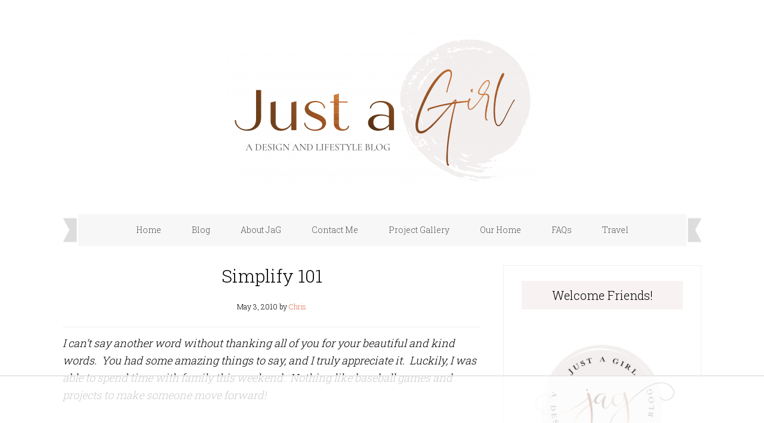

--- FILE ---
content_type: text/html; charset=UTF-8
request_url: https://www.justagirlblog.com/simplify-101/
body_size: 138748
content:
<!DOCTYPE html>
<html dir="ltr" lang="en-US" prefix="og: https://ogp.me/ns#">
<head >
<meta charset="UTF-8" />
<meta name="viewport" content="width=device-width, initial-scale=1" />
<script data-no-optimize="1" data-cfasync="false">!function(){"use strict";const t={adt_ei:{identityApiKey:"plainText",source:"url",type:"plaintext",priority:1},adt_eih:{identityApiKey:"sha256",source:"urlh",type:"hashed",priority:2},sh_kit:{identityApiKey:"sha256",source:"urlhck",type:"hashed",priority:3}},e=Object.keys(t);function i(t){return function(t){const e=t.match(/((?=([a-z0-9._!#$%+^&*()[\]<>-]+))\2@[a-z0-9._-]+\.[a-z0-9._-]+)/gi);return e?e[0]:""}(function(t){return t.replace(/\s/g,"")}(t.toLowerCase()))}!async function(){const n=new URL(window.location.href),o=n.searchParams;let a=null;const r=Object.entries(t).sort(([,t],[,e])=>t.priority-e.priority).map(([t])=>t);for(const e of r){const n=o.get(e),r=t[e];if(!n||!r)continue;const c=decodeURIComponent(n),d="plaintext"===r.type&&i(c),s="hashed"===r.type&&c;if(d||s){a={value:c,config:r};break}}if(a){const{value:t,config:e}=a;window.adthrive=window.adthrive||{},window.adthrive.cmd=window.adthrive.cmd||[],window.adthrive.cmd.push(function(){window.adthrive.identityApi({source:e.source,[e.identityApiKey]:t},({success:i,data:n})=>{i?window.adthrive.log("info","Plugin","detectEmails",`Identity API called with ${e.type} email: ${t}`,n):window.adthrive.log("warning","Plugin","detectEmails",`Failed to call Identity API with ${e.type} email: ${t}`,n)})})}!function(t,e){const i=new URL(e);t.forEach(t=>i.searchParams.delete(t)),history.replaceState(null,"",i.toString())}(e,n)}()}();
</script><title>Simplify 101 - Just a Girl Blog</title>

		<!-- All in One SEO 4.6.7.1 - aioseo.com -->
		<meta name="description" content="I can’t say another word without thanking all of you for your beautiful and kind words. You had some amazing things to say, and I truly appreciate it. Luckily, I was able to spend time with family this weekend. Nothing like baseball games and projects to make someone move forward! Someone sent me an e-mail" />
		<meta name="robots" content="max-image-preview:large" />
		<link rel="canonical" href="https://www.justagirlblog.com/simplify-101/" />
		<meta name="generator" content="All in One SEO (AIOSEO) 4.6.7.1" />
		<meta property="og:locale" content="en_US" />
		<meta property="og:site_name" content="Just a Girl Blog - A Lifestyle and Design Blog" />
		<meta property="og:type" content="article" />
		<meta property="og:title" content="Simplify 101 - Just a Girl Blog" />
		<meta property="og:description" content="I can’t say another word without thanking all of you for your beautiful and kind words. You had some amazing things to say, and I truly appreciate it. Luckily, I was able to spend time with family this weekend. Nothing like baseball games and projects to make someone move forward! Someone sent me an e-mail" />
		<meta property="og:url" content="https://www.justagirlblog.com/simplify-101/" />
		<meta property="article:published_time" content="2010-05-03T03:42:00+00:00" />
		<meta property="article:modified_time" content="2019-01-23T15:30:37+00:00" />
		<meta name="twitter:card" content="summary_large_image" />
		<meta name="twitter:title" content="Simplify 101 - Just a Girl Blog" />
		<meta name="twitter:description" content="I can’t say another word without thanking all of you for your beautiful and kind words. You had some amazing things to say, and I truly appreciate it. Luckily, I was able to spend time with family this weekend. Nothing like baseball games and projects to make someone move forward! Someone sent me an e-mail" />
		<script type="application/ld+json" class="aioseo-schema">
			{"@context":"https:\/\/schema.org","@graph":[{"@type":"BlogPosting","@id":"https:\/\/www.justagirlblog.com\/simplify-101\/#blogposting","name":"Simplify 101 - Just a Girl Blog","headline":"Simplify 101","author":{"@id":"https:\/\/www.justagirlblog.com\/author\/chris\/#author"},"publisher":{"@id":"https:\/\/www.justagirlblog.com\/#organization"},"image":{"@type":"ImageObject","url":"https:\/\/www.justagirlblog.com\/wp-content\/uploads\/2010\/05\/dvds-in-book.jpg","width":625,"height":415},"datePublished":"2010-05-03T03:42:00-04:00","dateModified":"2019-01-23T10:30:37-05:00","inLanguage":"en-US","commentCount":33,"mainEntityOfPage":{"@id":"https:\/\/www.justagirlblog.com\/simplify-101\/#webpage"},"isPartOf":{"@id":"https:\/\/www.justagirlblog.com\/simplify-101\/#webpage"},"articleSection":"Momhood, Organizing, organization"},{"@type":"BreadcrumbList","@id":"https:\/\/www.justagirlblog.com\/simplify-101\/#breadcrumblist","itemListElement":[{"@type":"ListItem","@id":"https:\/\/www.justagirlblog.com\/#listItem","position":1,"name":"Home","item":"https:\/\/www.justagirlblog.com\/","nextItem":"https:\/\/www.justagirlblog.com\/simplify-101\/#listItem"},{"@type":"ListItem","@id":"https:\/\/www.justagirlblog.com\/simplify-101\/#listItem","position":2,"name":"Simplify 101","previousItem":"https:\/\/www.justagirlblog.com\/#listItem"}]},{"@type":"Organization","@id":"https:\/\/www.justagirlblog.com\/#organization","name":"Just a Girl Blog","description":"A Lifestyle and Design Blog","url":"https:\/\/www.justagirlblog.com\/"},{"@type":"Person","@id":"https:\/\/www.justagirlblog.com\/author\/chris\/#author","url":"https:\/\/www.justagirlblog.com\/author\/chris\/","name":"Chris","image":{"@type":"ImageObject","@id":"https:\/\/www.justagirlblog.com\/simplify-101\/#authorImage","url":"https:\/\/secure.gravatar.com\/avatar\/c238fef535546cb09d011b2bf998d656?s=96&d=identicon&r=g","width":96,"height":96,"caption":"Chris"}},{"@type":"WebPage","@id":"https:\/\/www.justagirlblog.com\/simplify-101\/#webpage","url":"https:\/\/www.justagirlblog.com\/simplify-101\/","name":"Simplify 101 - Just a Girl Blog","description":"I can\u2019t say another word without thanking all of you for your beautiful and kind words. You had some amazing things to say, and I truly appreciate it. Luckily, I was able to spend time with family this weekend. Nothing like baseball games and projects to make someone move forward! Someone sent me an e-mail","inLanguage":"en-US","isPartOf":{"@id":"https:\/\/www.justagirlblog.com\/#website"},"breadcrumb":{"@id":"https:\/\/www.justagirlblog.com\/simplify-101\/#breadcrumblist"},"author":{"@id":"https:\/\/www.justagirlblog.com\/author\/chris\/#author"},"creator":{"@id":"https:\/\/www.justagirlblog.com\/author\/chris\/#author"},"image":{"@type":"ImageObject","url":"https:\/\/www.justagirlblog.com\/wp-content\/uploads\/2010\/05\/dvds-in-book.jpg","@id":"https:\/\/www.justagirlblog.com\/simplify-101\/#mainImage","width":625,"height":415},"primaryImageOfPage":{"@id":"https:\/\/www.justagirlblog.com\/simplify-101\/#mainImage"},"datePublished":"2010-05-03T03:42:00-04:00","dateModified":"2019-01-23T10:30:37-05:00"},{"@type":"WebSite","@id":"https:\/\/www.justagirlblog.com\/#website","url":"https:\/\/www.justagirlblog.com\/","name":"Just a Girl Blog","description":"A Lifestyle and Design Blog","inLanguage":"en-US","publisher":{"@id":"https:\/\/www.justagirlblog.com\/#organization"}}]}
		</script>
		<!-- All in One SEO -->


<script data-no-optimize="1" data-cfasync="false">
(function(w, d) {
	w.adthrive = w.adthrive || {};
	w.adthrive.cmd = w.adthrive.cmd || [];
	w.adthrive.plugin = 'adthrive-ads-3.10.0';
	w.adthrive.host = 'ads.adthrive.com';
	w.adthrive.integration = 'plugin';

	var commitParam = (w.adthriveCLS && w.adthriveCLS.bucket !== 'prod' && w.adthriveCLS.branch) ? '&commit=' + w.adthriveCLS.branch : '';

	var s = d.createElement('script');
	s.async = true;
	s.referrerpolicy='no-referrer-when-downgrade';
	s.src = 'https://' + w.adthrive.host + '/sites/52e41fac28963d1e058a10f0/ads.min.js?referrer=' + w.encodeURIComponent(w.location.href) + commitParam + '&cb=' + (Math.floor(Math.random() * 100) + 1) + '';
	var n = d.getElementsByTagName('script')[0];
	n.parentNode.insertBefore(s, n);
})(window, document);
</script>
<link rel="dns-prefetch" href="https://ads.adthrive.com/"><link rel="preconnect" href="https://ads.adthrive.com/"><link rel="preconnect" href="https://ads.adthrive.com/" crossorigin><link rel='dns-prefetch' href='//widgetlogic.org' />
<link rel='dns-prefetch' href='//fonts.googleapis.com' />
<link rel="alternate" type="application/rss+xml" title="Just a Girl Blog &raquo; Feed" href="https://www.justagirlblog.com/feed/" />
<link rel="alternate" type="application/rss+xml" title="Just a Girl Blog &raquo; Comments Feed" href="https://www.justagirlblog.com/comments/feed/" />
<link rel="alternate" type="application/rss+xml" title="Just a Girl Blog &raquo; Simplify 101 Comments Feed" href="https://www.justagirlblog.com/simplify-101/feed/" />
		<!-- This site uses the Google Analytics by MonsterInsights plugin v9.11.1 - Using Analytics tracking - https://www.monsterinsights.com/ -->
							<script src="//www.googletagmanager.com/gtag/js?id=G-QEL6RY4SDE"  data-cfasync="false" data-wpfc-render="false" type="text/javascript" async></script>
			<script data-cfasync="false" data-wpfc-render="false" type="text/javascript">
				var mi_version = '9.11.1';
				var mi_track_user = true;
				var mi_no_track_reason = '';
								var MonsterInsightsDefaultLocations = {"page_location":"https:\/\/www.justagirlblog.com\/simplify-101\/"};
								if ( typeof MonsterInsightsPrivacyGuardFilter === 'function' ) {
					var MonsterInsightsLocations = (typeof MonsterInsightsExcludeQuery === 'object') ? MonsterInsightsPrivacyGuardFilter( MonsterInsightsExcludeQuery ) : MonsterInsightsPrivacyGuardFilter( MonsterInsightsDefaultLocations );
				} else {
					var MonsterInsightsLocations = (typeof MonsterInsightsExcludeQuery === 'object') ? MonsterInsightsExcludeQuery : MonsterInsightsDefaultLocations;
				}

								var disableStrs = [
										'ga-disable-G-QEL6RY4SDE',
									];

				/* Function to detect opted out users */
				function __gtagTrackerIsOptedOut() {
					for (var index = 0; index < disableStrs.length; index++) {
						if (document.cookie.indexOf(disableStrs[index] + '=true') > -1) {
							return true;
						}
					}

					return false;
				}

				/* Disable tracking if the opt-out cookie exists. */
				if (__gtagTrackerIsOptedOut()) {
					for (var index = 0; index < disableStrs.length; index++) {
						window[disableStrs[index]] = true;
					}
				}

				/* Opt-out function */
				function __gtagTrackerOptout() {
					for (var index = 0; index < disableStrs.length; index++) {
						document.cookie = disableStrs[index] + '=true; expires=Thu, 31 Dec 2099 23:59:59 UTC; path=/';
						window[disableStrs[index]] = true;
					}
				}

				if ('undefined' === typeof gaOptout) {
					function gaOptout() {
						__gtagTrackerOptout();
					}
				}
								window.dataLayer = window.dataLayer || [];

				window.MonsterInsightsDualTracker = {
					helpers: {},
					trackers: {},
				};
				if (mi_track_user) {
					function __gtagDataLayer() {
						dataLayer.push(arguments);
					}

					function __gtagTracker(type, name, parameters) {
						if (!parameters) {
							parameters = {};
						}

						if (parameters.send_to) {
							__gtagDataLayer.apply(null, arguments);
							return;
						}

						if (type === 'event') {
														parameters.send_to = monsterinsights_frontend.v4_id;
							var hookName = name;
							if (typeof parameters['event_category'] !== 'undefined') {
								hookName = parameters['event_category'] + ':' + name;
							}

							if (typeof MonsterInsightsDualTracker.trackers[hookName] !== 'undefined') {
								MonsterInsightsDualTracker.trackers[hookName](parameters);
							} else {
								__gtagDataLayer('event', name, parameters);
							}
							
						} else {
							__gtagDataLayer.apply(null, arguments);
						}
					}

					__gtagTracker('js', new Date());
					__gtagTracker('set', {
						'developer_id.dZGIzZG': true,
											});
					if ( MonsterInsightsLocations.page_location ) {
						__gtagTracker('set', MonsterInsightsLocations);
					}
										__gtagTracker('config', 'G-QEL6RY4SDE', {"forceSSL":"true"} );
										window.gtag = __gtagTracker;										(function () {
						/* https://developers.google.com/analytics/devguides/collection/analyticsjs/ */
						/* ga and __gaTracker compatibility shim. */
						var noopfn = function () {
							return null;
						};
						var newtracker = function () {
							return new Tracker();
						};
						var Tracker = function () {
							return null;
						};
						var p = Tracker.prototype;
						p.get = noopfn;
						p.set = noopfn;
						p.send = function () {
							var args = Array.prototype.slice.call(arguments);
							args.unshift('send');
							__gaTracker.apply(null, args);
						};
						var __gaTracker = function () {
							var len = arguments.length;
							if (len === 0) {
								return;
							}
							var f = arguments[len - 1];
							if (typeof f !== 'object' || f === null || typeof f.hitCallback !== 'function') {
								if ('send' === arguments[0]) {
									var hitConverted, hitObject = false, action;
									if ('event' === arguments[1]) {
										if ('undefined' !== typeof arguments[3]) {
											hitObject = {
												'eventAction': arguments[3],
												'eventCategory': arguments[2],
												'eventLabel': arguments[4],
												'value': arguments[5] ? arguments[5] : 1,
											}
										}
									}
									if ('pageview' === arguments[1]) {
										if ('undefined' !== typeof arguments[2]) {
											hitObject = {
												'eventAction': 'page_view',
												'page_path': arguments[2],
											}
										}
									}
									if (typeof arguments[2] === 'object') {
										hitObject = arguments[2];
									}
									if (typeof arguments[5] === 'object') {
										Object.assign(hitObject, arguments[5]);
									}
									if ('undefined' !== typeof arguments[1].hitType) {
										hitObject = arguments[1];
										if ('pageview' === hitObject.hitType) {
											hitObject.eventAction = 'page_view';
										}
									}
									if (hitObject) {
										action = 'timing' === arguments[1].hitType ? 'timing_complete' : hitObject.eventAction;
										hitConverted = mapArgs(hitObject);
										__gtagTracker('event', action, hitConverted);
									}
								}
								return;
							}

							function mapArgs(args) {
								var arg, hit = {};
								var gaMap = {
									'eventCategory': 'event_category',
									'eventAction': 'event_action',
									'eventLabel': 'event_label',
									'eventValue': 'event_value',
									'nonInteraction': 'non_interaction',
									'timingCategory': 'event_category',
									'timingVar': 'name',
									'timingValue': 'value',
									'timingLabel': 'event_label',
									'page': 'page_path',
									'location': 'page_location',
									'title': 'page_title',
									'referrer' : 'page_referrer',
								};
								for (arg in args) {
																		if (!(!args.hasOwnProperty(arg) || !gaMap.hasOwnProperty(arg))) {
										hit[gaMap[arg]] = args[arg];
									} else {
										hit[arg] = args[arg];
									}
								}
								return hit;
							}

							try {
								f.hitCallback();
							} catch (ex) {
							}
						};
						__gaTracker.create = newtracker;
						__gaTracker.getByName = newtracker;
						__gaTracker.getAll = function () {
							return [];
						};
						__gaTracker.remove = noopfn;
						__gaTracker.loaded = true;
						window['__gaTracker'] = __gaTracker;
					})();
									} else {
										console.log("");
					(function () {
						function __gtagTracker() {
							return null;
						}

						window['__gtagTracker'] = __gtagTracker;
						window['gtag'] = __gtagTracker;
					})();
									}
			</script>
							<!-- / Google Analytics by MonsterInsights -->
		<script type="text/javascript">
/* <![CDATA[ */
window._wpemojiSettings = {"baseUrl":"https:\/\/s.w.org\/images\/core\/emoji\/15.0.3\/72x72\/","ext":".png","svgUrl":"https:\/\/s.w.org\/images\/core\/emoji\/15.0.3\/svg\/","svgExt":".svg","source":{"concatemoji":"https:\/\/www.justagirlblog.com\/wp-includes\/js\/wp-emoji-release.min.js"}};
/*! This file is auto-generated */
!function(i,n){var o,s,e;function c(e){try{var t={supportTests:e,timestamp:(new Date).valueOf()};sessionStorage.setItem(o,JSON.stringify(t))}catch(e){}}function p(e,t,n){e.clearRect(0,0,e.canvas.width,e.canvas.height),e.fillText(t,0,0);var t=new Uint32Array(e.getImageData(0,0,e.canvas.width,e.canvas.height).data),r=(e.clearRect(0,0,e.canvas.width,e.canvas.height),e.fillText(n,0,0),new Uint32Array(e.getImageData(0,0,e.canvas.width,e.canvas.height).data));return t.every(function(e,t){return e===r[t]})}function u(e,t,n){switch(t){case"flag":return n(e,"\ud83c\udff3\ufe0f\u200d\u26a7\ufe0f","\ud83c\udff3\ufe0f\u200b\u26a7\ufe0f")?!1:!n(e,"\ud83c\uddfa\ud83c\uddf3","\ud83c\uddfa\u200b\ud83c\uddf3")&&!n(e,"\ud83c\udff4\udb40\udc67\udb40\udc62\udb40\udc65\udb40\udc6e\udb40\udc67\udb40\udc7f","\ud83c\udff4\u200b\udb40\udc67\u200b\udb40\udc62\u200b\udb40\udc65\u200b\udb40\udc6e\u200b\udb40\udc67\u200b\udb40\udc7f");case"emoji":return!n(e,"\ud83d\udc26\u200d\u2b1b","\ud83d\udc26\u200b\u2b1b")}return!1}function f(e,t,n){var r="undefined"!=typeof WorkerGlobalScope&&self instanceof WorkerGlobalScope?new OffscreenCanvas(300,150):i.createElement("canvas"),a=r.getContext("2d",{willReadFrequently:!0}),o=(a.textBaseline="top",a.font="600 32px Arial",{});return e.forEach(function(e){o[e]=t(a,e,n)}),o}function t(e){var t=i.createElement("script");t.src=e,t.defer=!0,i.head.appendChild(t)}"undefined"!=typeof Promise&&(o="wpEmojiSettingsSupports",s=["flag","emoji"],n.supports={everything:!0,everythingExceptFlag:!0},e=new Promise(function(e){i.addEventListener("DOMContentLoaded",e,{once:!0})}),new Promise(function(t){var n=function(){try{var e=JSON.parse(sessionStorage.getItem(o));if("object"==typeof e&&"number"==typeof e.timestamp&&(new Date).valueOf()<e.timestamp+604800&&"object"==typeof e.supportTests)return e.supportTests}catch(e){}return null}();if(!n){if("undefined"!=typeof Worker&&"undefined"!=typeof OffscreenCanvas&&"undefined"!=typeof URL&&URL.createObjectURL&&"undefined"!=typeof Blob)try{var e="postMessage("+f.toString()+"("+[JSON.stringify(s),u.toString(),p.toString()].join(",")+"));",r=new Blob([e],{type:"text/javascript"}),a=new Worker(URL.createObjectURL(r),{name:"wpTestEmojiSupports"});return void(a.onmessage=function(e){c(n=e.data),a.terminate(),t(n)})}catch(e){}c(n=f(s,u,p))}t(n)}).then(function(e){for(var t in e)n.supports[t]=e[t],n.supports.everything=n.supports.everything&&n.supports[t],"flag"!==t&&(n.supports.everythingExceptFlag=n.supports.everythingExceptFlag&&n.supports[t]);n.supports.everythingExceptFlag=n.supports.everythingExceptFlag&&!n.supports.flag,n.DOMReady=!1,n.readyCallback=function(){n.DOMReady=!0}}).then(function(){return e}).then(function(){var e;n.supports.everything||(n.readyCallback(),(e=n.source||{}).concatemoji?t(e.concatemoji):e.wpemoji&&e.twemoji&&(t(e.twemoji),t(e.wpemoji)))}))}((window,document),window._wpemojiSettings);
/* ]]> */
</script>
<link rel='stylesheet' id='delightful-pro-theme-css' href='https://www.justagirlblog.com/wp-content/themes/delightful-pro/style.css' type='text/css' media='all' />
<style id='wp-emoji-styles-inline-css' type='text/css'>

	img.wp-smiley, img.emoji {
		display: inline !important;
		border: none !important;
		box-shadow: none !important;
		height: 1em !important;
		width: 1em !important;
		margin: 0 0.07em !important;
		vertical-align: -0.1em !important;
		background: none !important;
		padding: 0 !important;
	}
</style>
<link rel='stylesheet' id='wp-block-library-css' href='https://www.justagirlblog.com/wp-includes/css/dist/block-library/style.min.css' type='text/css' media='all' />
<link rel='stylesheet' id='block-widget-css' href='https://www.justagirlblog.com/wp-content/plugins/widget-logic/block_widget/css/widget.css' type='text/css' media='all' />
<style id='classic-theme-styles-inline-css' type='text/css'>
/*! This file is auto-generated */
.wp-block-button__link{color:#fff;background-color:#32373c;border-radius:9999px;box-shadow:none;text-decoration:none;padding:calc(.667em + 2px) calc(1.333em + 2px);font-size:1.125em}.wp-block-file__button{background:#32373c;color:#fff;text-decoration:none}
</style>
<style id='global-styles-inline-css' type='text/css'>
:root{--wp--preset--aspect-ratio--square: 1;--wp--preset--aspect-ratio--4-3: 4/3;--wp--preset--aspect-ratio--3-4: 3/4;--wp--preset--aspect-ratio--3-2: 3/2;--wp--preset--aspect-ratio--2-3: 2/3;--wp--preset--aspect-ratio--16-9: 16/9;--wp--preset--aspect-ratio--9-16: 9/16;--wp--preset--color--black: #000000;--wp--preset--color--cyan-bluish-gray: #abb8c3;--wp--preset--color--white: #ffffff;--wp--preset--color--pale-pink: #f78da7;--wp--preset--color--vivid-red: #cf2e2e;--wp--preset--color--luminous-vivid-orange: #ff6900;--wp--preset--color--luminous-vivid-amber: #fcb900;--wp--preset--color--light-green-cyan: #7bdcb5;--wp--preset--color--vivid-green-cyan: #00d084;--wp--preset--color--pale-cyan-blue: #8ed1fc;--wp--preset--color--vivid-cyan-blue: #0693e3;--wp--preset--color--vivid-purple: #9b51e0;--wp--preset--gradient--vivid-cyan-blue-to-vivid-purple: linear-gradient(135deg,rgba(6,147,227,1) 0%,rgb(155,81,224) 100%);--wp--preset--gradient--light-green-cyan-to-vivid-green-cyan: linear-gradient(135deg,rgb(122,220,180) 0%,rgb(0,208,130) 100%);--wp--preset--gradient--luminous-vivid-amber-to-luminous-vivid-orange: linear-gradient(135deg,rgba(252,185,0,1) 0%,rgba(255,105,0,1) 100%);--wp--preset--gradient--luminous-vivid-orange-to-vivid-red: linear-gradient(135deg,rgba(255,105,0,1) 0%,rgb(207,46,46) 100%);--wp--preset--gradient--very-light-gray-to-cyan-bluish-gray: linear-gradient(135deg,rgb(238,238,238) 0%,rgb(169,184,195) 100%);--wp--preset--gradient--cool-to-warm-spectrum: linear-gradient(135deg,rgb(74,234,220) 0%,rgb(151,120,209) 20%,rgb(207,42,186) 40%,rgb(238,44,130) 60%,rgb(251,105,98) 80%,rgb(254,248,76) 100%);--wp--preset--gradient--blush-light-purple: linear-gradient(135deg,rgb(255,206,236) 0%,rgb(152,150,240) 100%);--wp--preset--gradient--blush-bordeaux: linear-gradient(135deg,rgb(254,205,165) 0%,rgb(254,45,45) 50%,rgb(107,0,62) 100%);--wp--preset--gradient--luminous-dusk: linear-gradient(135deg,rgb(255,203,112) 0%,rgb(199,81,192) 50%,rgb(65,88,208) 100%);--wp--preset--gradient--pale-ocean: linear-gradient(135deg,rgb(255,245,203) 0%,rgb(182,227,212) 50%,rgb(51,167,181) 100%);--wp--preset--gradient--electric-grass: linear-gradient(135deg,rgb(202,248,128) 0%,rgb(113,206,126) 100%);--wp--preset--gradient--midnight: linear-gradient(135deg,rgb(2,3,129) 0%,rgb(40,116,252) 100%);--wp--preset--font-size--small: 13px;--wp--preset--font-size--medium: 20px;--wp--preset--font-size--large: 36px;--wp--preset--font-size--x-large: 42px;--wp--preset--spacing--20: 0.44rem;--wp--preset--spacing--30: 0.67rem;--wp--preset--spacing--40: 1rem;--wp--preset--spacing--50: 1.5rem;--wp--preset--spacing--60: 2.25rem;--wp--preset--spacing--70: 3.38rem;--wp--preset--spacing--80: 5.06rem;--wp--preset--shadow--natural: 6px 6px 9px rgba(0, 0, 0, 0.2);--wp--preset--shadow--deep: 12px 12px 50px rgba(0, 0, 0, 0.4);--wp--preset--shadow--sharp: 6px 6px 0px rgba(0, 0, 0, 0.2);--wp--preset--shadow--outlined: 6px 6px 0px -3px rgba(255, 255, 255, 1), 6px 6px rgba(0, 0, 0, 1);--wp--preset--shadow--crisp: 6px 6px 0px rgba(0, 0, 0, 1);}:where(.is-layout-flex){gap: 0.5em;}:where(.is-layout-grid){gap: 0.5em;}body .is-layout-flex{display: flex;}.is-layout-flex{flex-wrap: wrap;align-items: center;}.is-layout-flex > :is(*, div){margin: 0;}body .is-layout-grid{display: grid;}.is-layout-grid > :is(*, div){margin: 0;}:where(.wp-block-columns.is-layout-flex){gap: 2em;}:where(.wp-block-columns.is-layout-grid){gap: 2em;}:where(.wp-block-post-template.is-layout-flex){gap: 1.25em;}:where(.wp-block-post-template.is-layout-grid){gap: 1.25em;}.has-black-color{color: var(--wp--preset--color--black) !important;}.has-cyan-bluish-gray-color{color: var(--wp--preset--color--cyan-bluish-gray) !important;}.has-white-color{color: var(--wp--preset--color--white) !important;}.has-pale-pink-color{color: var(--wp--preset--color--pale-pink) !important;}.has-vivid-red-color{color: var(--wp--preset--color--vivid-red) !important;}.has-luminous-vivid-orange-color{color: var(--wp--preset--color--luminous-vivid-orange) !important;}.has-luminous-vivid-amber-color{color: var(--wp--preset--color--luminous-vivid-amber) !important;}.has-light-green-cyan-color{color: var(--wp--preset--color--light-green-cyan) !important;}.has-vivid-green-cyan-color{color: var(--wp--preset--color--vivid-green-cyan) !important;}.has-pale-cyan-blue-color{color: var(--wp--preset--color--pale-cyan-blue) !important;}.has-vivid-cyan-blue-color{color: var(--wp--preset--color--vivid-cyan-blue) !important;}.has-vivid-purple-color{color: var(--wp--preset--color--vivid-purple) !important;}.has-black-background-color{background-color: var(--wp--preset--color--black) !important;}.has-cyan-bluish-gray-background-color{background-color: var(--wp--preset--color--cyan-bluish-gray) !important;}.has-white-background-color{background-color: var(--wp--preset--color--white) !important;}.has-pale-pink-background-color{background-color: var(--wp--preset--color--pale-pink) !important;}.has-vivid-red-background-color{background-color: var(--wp--preset--color--vivid-red) !important;}.has-luminous-vivid-orange-background-color{background-color: var(--wp--preset--color--luminous-vivid-orange) !important;}.has-luminous-vivid-amber-background-color{background-color: var(--wp--preset--color--luminous-vivid-amber) !important;}.has-light-green-cyan-background-color{background-color: var(--wp--preset--color--light-green-cyan) !important;}.has-vivid-green-cyan-background-color{background-color: var(--wp--preset--color--vivid-green-cyan) !important;}.has-pale-cyan-blue-background-color{background-color: var(--wp--preset--color--pale-cyan-blue) !important;}.has-vivid-cyan-blue-background-color{background-color: var(--wp--preset--color--vivid-cyan-blue) !important;}.has-vivid-purple-background-color{background-color: var(--wp--preset--color--vivid-purple) !important;}.has-black-border-color{border-color: var(--wp--preset--color--black) !important;}.has-cyan-bluish-gray-border-color{border-color: var(--wp--preset--color--cyan-bluish-gray) !important;}.has-white-border-color{border-color: var(--wp--preset--color--white) !important;}.has-pale-pink-border-color{border-color: var(--wp--preset--color--pale-pink) !important;}.has-vivid-red-border-color{border-color: var(--wp--preset--color--vivid-red) !important;}.has-luminous-vivid-orange-border-color{border-color: var(--wp--preset--color--luminous-vivid-orange) !important;}.has-luminous-vivid-amber-border-color{border-color: var(--wp--preset--color--luminous-vivid-amber) !important;}.has-light-green-cyan-border-color{border-color: var(--wp--preset--color--light-green-cyan) !important;}.has-vivid-green-cyan-border-color{border-color: var(--wp--preset--color--vivid-green-cyan) !important;}.has-pale-cyan-blue-border-color{border-color: var(--wp--preset--color--pale-cyan-blue) !important;}.has-vivid-cyan-blue-border-color{border-color: var(--wp--preset--color--vivid-cyan-blue) !important;}.has-vivid-purple-border-color{border-color: var(--wp--preset--color--vivid-purple) !important;}.has-vivid-cyan-blue-to-vivid-purple-gradient-background{background: var(--wp--preset--gradient--vivid-cyan-blue-to-vivid-purple) !important;}.has-light-green-cyan-to-vivid-green-cyan-gradient-background{background: var(--wp--preset--gradient--light-green-cyan-to-vivid-green-cyan) !important;}.has-luminous-vivid-amber-to-luminous-vivid-orange-gradient-background{background: var(--wp--preset--gradient--luminous-vivid-amber-to-luminous-vivid-orange) !important;}.has-luminous-vivid-orange-to-vivid-red-gradient-background{background: var(--wp--preset--gradient--luminous-vivid-orange-to-vivid-red) !important;}.has-very-light-gray-to-cyan-bluish-gray-gradient-background{background: var(--wp--preset--gradient--very-light-gray-to-cyan-bluish-gray) !important;}.has-cool-to-warm-spectrum-gradient-background{background: var(--wp--preset--gradient--cool-to-warm-spectrum) !important;}.has-blush-light-purple-gradient-background{background: var(--wp--preset--gradient--blush-light-purple) !important;}.has-blush-bordeaux-gradient-background{background: var(--wp--preset--gradient--blush-bordeaux) !important;}.has-luminous-dusk-gradient-background{background: var(--wp--preset--gradient--luminous-dusk) !important;}.has-pale-ocean-gradient-background{background: var(--wp--preset--gradient--pale-ocean) !important;}.has-electric-grass-gradient-background{background: var(--wp--preset--gradient--electric-grass) !important;}.has-midnight-gradient-background{background: var(--wp--preset--gradient--midnight) !important;}.has-small-font-size{font-size: var(--wp--preset--font-size--small) !important;}.has-medium-font-size{font-size: var(--wp--preset--font-size--medium) !important;}.has-large-font-size{font-size: var(--wp--preset--font-size--large) !important;}.has-x-large-font-size{font-size: var(--wp--preset--font-size--x-large) !important;}
:where(.wp-block-post-template.is-layout-flex){gap: 1.25em;}:where(.wp-block-post-template.is-layout-grid){gap: 1.25em;}
:where(.wp-block-columns.is-layout-flex){gap: 2em;}:where(.wp-block-columns.is-layout-grid){gap: 2em;}
:root :where(.wp-block-pullquote){font-size: 1.5em;line-height: 1.6;}
</style>
<link rel='stylesheet' id='catablog-stylesheet-css' href='https://www.justagirlblog.com/wp-content/plugins/catablog/css/catablog.css' type='text/css' media='all' />
<link rel='stylesheet' id='genericons-css' href='https://www.justagirlblog.com/wp-content/plugins/fanciest-author-box/css/genericons/genericons.css' type='text/css' media='all' />
<link rel='stylesheet' id='ts_fab_css-css' href='https://www.justagirlblog.com/wp-content/plugins/fanciest-author-box/css/ts-fab.css' type='text/css' media='all' />
<link rel='stylesheet' id='go-portfolio-magnific-popup-styles-css' href='https://www.justagirlblog.com/wp-content/plugins/go_portfolio/assets/plugins/magnific-popup/magnific-popup.css' type='text/css' media='all' />
<link rel='stylesheet' id='go-portfolio-styles-css' href='https://www.justagirlblog.com/wp-content/plugins/go_portfolio/assets/css/go_portfolio_styles.css' type='text/css' media='all' />
<link rel='stylesheet' id='jpibfi-style-css' href='https://www.justagirlblog.com/wp-content/plugins/jquery-pin-it-button-for-images/css/client.css' type='text/css' media='all' />
<link rel='stylesheet' id='dashicons-css' href='https://www.justagirlblog.com/wp-includes/css/dashicons.min.css' type='text/css' media='all' />
<link rel='stylesheet' id='google-fonts-css' href='//fonts.googleapis.com/css?family=Roboto+Slab%3A400%2C300%2C700&#038;ver=896a4006b0f19c0b55ba86a1fba3c214' type='text/css' media='all' />
<script type="text/javascript" src="https://www.justagirlblog.com/wp-content/plugins/google-analytics-for-wordpress/assets/js/frontend-gtag.min.js" id="monsterinsights-frontend-script-js" async="async" data-wp-strategy="async"></script>
<script data-cfasync="false" data-wpfc-render="false" type="text/javascript" id='monsterinsights-frontend-script-js-extra'>/* <![CDATA[ */
var monsterinsights_frontend = {"js_events_tracking":"true","download_extensions":"doc,pdf,ppt,zip,xls,docx,pptx,xlsx","inbound_paths":"[]","home_url":"https:\/\/www.justagirlblog.com","hash_tracking":"false","v4_id":"G-QEL6RY4SDE"};/* ]]> */
</script>
<script type="text/javascript" src="https://www.justagirlblog.com/wp-includes/js/jquery/jquery.min.js" id="jquery-core-js"></script>
<script type="text/javascript" src="https://www.justagirlblog.com/wp-includes/js/jquery/jquery-migrate.min.js" id="jquery-migrate-js"></script>
<script type="text/javascript" src="https://www.justagirlblog.com/wp-content/plugins/catablog/js/catablog.lightbox.js" id="catablog-lightbox-js"></script>
<script type="text/javascript" src="https://www.justagirlblog.com/wp-content/plugins/fanciest-author-box/js/ts-fab.js" id="ts_fab_js-js"></script>
<script type="text/javascript" src="https://www.justagirlblog.com/wp-content/themes/delightful-pro/js/responsive-menu.js" id="delightful-responsive-menu-js"></script>
<link rel="https://api.w.org/" href="https://www.justagirlblog.com/wp-json/" /><link rel="alternate" title="JSON" type="application/json" href="https://www.justagirlblog.com/wp-json/wp/v2/posts/2067" /><link rel="EditURI" type="application/rsd+xml" title="RSD" href="https://www.justagirlblog.com/xmlrpc.php?rsd" />

<link rel='shortlink' href='https://www.justagirlblog.com/?p=2067' />
<link rel="alternate" title="oEmbed (JSON)" type="application/json+oembed" href="https://www.justagirlblog.com/wp-json/oembed/1.0/embed?url=https%3A%2F%2Fwww.justagirlblog.com%2Fsimplify-101%2F" />
<link rel="alternate" title="oEmbed (XML)" type="text/xml+oembed" href="https://www.justagirlblog.com/wp-json/oembed/1.0/embed?url=https%3A%2F%2Fwww.justagirlblog.com%2Fsimplify-101%2F&#038;format=xml" />
<!-- CataBlog 1.7.0 LightBox Styles | http://catablog.illproductions.com/ -->
<style type='text/css'>
  .catablog-row {min-height:150px; height:auto !important; height:150px;} .catablog-image {width:150px;} .catablog-title {margin:0 0 0 160px !important;} .catablog-description {margin:0 0 0 160px; !important} .catablog-images-column {width:150px;}  .catablog-gallery.catablog-row {width:150px; height:150px;} .catablog-gallery.catablog-row .catablog-image {width:150px; height:150px;} .catablog-gallery.catablog-row .catablog-image img {width:150px; height:150px;} .catablog-gallery.catablog-row .catablog-title {width:140px;}
</style>
<style>.ts-fab-wrapper .ts-fab-list li a { background-color:#fafafa; border: 1px solid #fafafa; color: #404040; } .ts-fab-wrapper .ts-fab-list li.active a { background-color: #f6f6f6; border: 1px solid #f6f6f6; color: #252525; }.ts-fab-wrapper .ts-fab-tab.visible-tab { background-color: #f6f6f6; border: 2px solid #f6f6f6; color: #404040; }</style><!-- HFCM by 99 Robots - Snippet # 1: Google Tag Header Manager -->
<!-- Google tag (gtag.js) -->
<script async src="https://www.googletagmanager.com/gtag/js?id=G-V4ZN8SS9L6"></script>
<script>
  window.dataLayer = window.dataLayer || [];
  function gtag(){dataLayer.push(arguments);}
  gtag('js', new Date());

  gtag('config', 'G-V4ZN8SS9L6');
</script>
<!-- /end HFCM by 99 Robots -->
<style type="text/css">
	a.pinit-button.custom span {
	background-image: url("http://www.justagirlblog.com/wp-content/uploads/2018/07/pin-1.png");	}

	.pinit-hover {
		opacity: 0.5 !important;
		filter: alpha(opacity=50) !important;
	}
	a.pinit-button {
	border-bottom: 0 !important;
	box-shadow: none !important;
	margin-bottom: 0 !important;
}
a.pinit-button::after {
    display: none;
}</style>
		<link rel="icon" href="https://www.justagirlblog.com/wp-content/themes/delightful-pro/images/favicon.ico" />
<link rel="pingback" href="https://www.justagirlblog.com/xmlrpc.php" />
</script><meta http-equiv="Content-Security-Policy" content="upgrade-insecure-requests"><style type="text/css">.site-title a { background: url(https://www.justagirlblog.com/wp-content/uploads/2021/08/cropped-Blank-4124-x-1265.png) no-repeat !important; }</style>
		<style type="text/css" id="wp-custom-css">
			a {
     color: #DF6E56;
}
p { color:#000000; }		</style>
		<style id="wpforms-css-vars-root">
				:root {
					--wpforms-field-border-radius: 3px;
--wpforms-field-border-style: solid;
--wpforms-field-border-size: 1px;
--wpforms-field-background-color: #ffffff;
--wpforms-field-border-color: rgba( 0, 0, 0, 0.25 );
--wpforms-field-border-color-spare: rgba( 0, 0, 0, 0.25 );
--wpforms-field-text-color: rgba( 0, 0, 0, 0.7 );
--wpforms-field-menu-color: #ffffff;
--wpforms-label-color: rgba( 0, 0, 0, 0.85 );
--wpforms-label-sublabel-color: rgba( 0, 0, 0, 0.55 );
--wpforms-label-error-color: #d63637;
--wpforms-button-border-radius: 3px;
--wpforms-button-border-style: none;
--wpforms-button-border-size: 1px;
--wpforms-button-background-color: #066aab;
--wpforms-button-border-color: #066aab;
--wpforms-button-text-color: #ffffff;
--wpforms-page-break-color: #066aab;
--wpforms-background-image: none;
--wpforms-background-position: center center;
--wpforms-background-repeat: no-repeat;
--wpforms-background-size: cover;
--wpforms-background-width: 100px;
--wpforms-background-height: 100px;
--wpforms-background-color: rgba( 0, 0, 0, 0 );
--wpforms-background-url: none;
--wpforms-container-padding: 0px;
--wpforms-container-border-style: none;
--wpforms-container-border-width: 1px;
--wpforms-container-border-color: #000000;
--wpforms-container-border-radius: 3px;
--wpforms-field-size-input-height: 43px;
--wpforms-field-size-input-spacing: 15px;
--wpforms-field-size-font-size: 16px;
--wpforms-field-size-line-height: 19px;
--wpforms-field-size-padding-h: 14px;
--wpforms-field-size-checkbox-size: 16px;
--wpforms-field-size-sublabel-spacing: 5px;
--wpforms-field-size-icon-size: 1;
--wpforms-label-size-font-size: 16px;
--wpforms-label-size-line-height: 19px;
--wpforms-label-size-sublabel-font-size: 14px;
--wpforms-label-size-sublabel-line-height: 17px;
--wpforms-button-size-font-size: 17px;
--wpforms-button-size-height: 41px;
--wpforms-button-size-padding-h: 15px;
--wpforms-button-size-margin-top: 10px;
--wpforms-container-shadow-size-box-shadow: none;

				}
			</style></head>
<body class="post-template-default single single-post postid-2067 single-format-standard custom-header header-image header-full-width content-sidebar genesis-breadcrumbs-hidden genesis-footer-widgets-visible" itemscope itemtype="https://schema.org/WebPage"><div class="site-container"><header class="site-header" itemscope itemtype="https://schema.org/WPHeader"><div class="wrap"><div class="title-area"><p class="site-title" itemprop="headline"><a href="https://www.justagirlblog.com/">Just a Girl Blog</a></p><p class="site-description" itemprop="description">A Lifestyle and Design Blog</p></div></div></header><div class="widget-below-header widget-area"><div class="wrap"><section id="custom_html-11" class="widget_text widget widget_custom_html"><div class="widget_text widget-wrap"><div class="textwidget custom-html-widget"><script>
  (function(w, d, t, s, n) {
    w.FlodeskObject = n;
    var fn = function() {
      (w[n].q = w[n].q || []).push(arguments);
    };
    w[n] = w[n] || fn;
    var f = d.getElementsByTagName(t)[0];
    var e = d.createElement(t);
    var h = '?v=' + new Date().getTime();
    e.async = true;
    e.src = s + h;
    f.parentNode.insertBefore(e, f);
  })(window, document, 'script', 'https://assets.flodesk.com/universal.js', 'fd');
  window.fd('form', {
    formId: '5db5042f3e6655000fce335e'
  });
</script></div></div></section>
</div></div><nav class="nav-primary" aria-label="Main" itemscope itemtype="https://schema.org/SiteNavigationElement"><div class="wrap"><ul id="menu-main" class="menu genesis-nav-menu menu-primary"><li id="menu-item-2549" class="menu-item menu-item-type-custom menu-item-object-custom menu-item-2549"><a href="http://justagirlblog.com/" itemprop="url"><span itemprop="name">Home</span></a></li>
<li id="menu-item-8780" class="menu-item menu-item-type-post_type menu-item-object-page menu-item-8780"><a href="https://www.justagirlblog.com/blog/" itemprop="url"><span itemprop="name">Blog</span></a></li>
<li id="menu-item-554" class="menu-item menu-item-type-post_type menu-item-object-page menu-item-554"><a href="https://www.justagirlblog.com/about-jag/" itemprop="url"><span itemprop="name">About JaG</span></a></li>
<li id="menu-item-553" class="menu-item menu-item-type-post_type menu-item-object-page menu-item-553"><a href="https://www.justagirlblog.com/contact-me/" itemprop="url"><span itemprop="name">Contact Me</span></a></li>
<li id="menu-item-11201" class="menu-item menu-item-type-post_type menu-item-object-page menu-item-has-children menu-item-11201"><a href="https://www.justagirlblog.com/?page_id=11199" itemprop="url"><span itemprop="name">Project Gallery</span></a>
<ul class="sub-menu">
	<li id="menu-item-11202" class="menu-item menu-item-type-taxonomy menu-item-object-category menu-item-11202"><a href="https://www.justagirlblog.com/category/blogging/" itemprop="url"><span itemprop="name">Blogging</span></a></li>
	<li id="menu-item-11204" class="menu-item menu-item-type-taxonomy menu-item-object-category menu-item-11204"><a href="https://www.justagirlblog.com/category/crafts/" itemprop="url"><span itemprop="name">Crafts</span></a></li>
	<li id="menu-item-11205" class="menu-item menu-item-type-taxonomy menu-item-object-category menu-item-11205"><a href="https://www.justagirlblog.com/category/decorating/" itemprop="url"><span itemprop="name">Decorating</span></a></li>
	<li id="menu-item-11206" class="menu-item menu-item-type-taxonomy menu-item-object-category menu-item-11206"><a href="https://www.justagirlblog.com/category/fashion-2/" itemprop="url"><span itemprop="name">Fashion</span></a></li>
	<li id="menu-item-11207" class="menu-item menu-item-type-taxonomy menu-item-object-category menu-item-has-children menu-item-11207"><a href="https://www.justagirlblog.com/category/holidays/" itemprop="url"><span itemprop="name">Holidays</span></a>
	<ul class="sub-menu">
		<li id="menu-item-11203" class="menu-item menu-item-type-taxonomy menu-item-object-category menu-item-11203"><a href="https://www.justagirlblog.com/category/christmas/" itemprop="url"><span itemprop="name">Christmas</span></a></li>
	</ul>
</li>
	<li id="menu-item-11208" class="menu-item menu-item-type-taxonomy menu-item-object-category menu-item-11208"><a href="https://www.justagirlblog.com/category/home/" itemprop="url"><span itemprop="name">Home</span></a></li>
	<li id="menu-item-11209" class="menu-item menu-item-type-taxonomy menu-item-object-category current-post-ancestor current-menu-parent current-post-parent menu-item-11209"><a href="https://www.justagirlblog.com/category/organizing/" itemprop="url"><span itemprop="name">Organizing</span></a></li>
	<li id="menu-item-11210" class="menu-item menu-item-type-taxonomy menu-item-object-category menu-item-11210"><a href="https://www.justagirlblog.com/category/projects/" itemprop="url"><span itemprop="name">Projects</span></a></li>
	<li id="menu-item-11211" class="menu-item menu-item-type-taxonomy menu-item-object-category menu-item-11211"><a href="https://www.justagirlblog.com/category/shopping/" itemprop="url"><span itemprop="name">Shopping</span></a></li>
	<li id="menu-item-11212" class="menu-item menu-item-type-taxonomy menu-item-object-category menu-item-11212"><a href="https://www.justagirlblog.com/category/tipstutorials/" itemprop="url"><span itemprop="name">Tips/Tutorials</span></a></li>
</ul>
</li>
<li id="menu-item-2552" class="menu-item menu-item-type-post_type menu-item-object-page menu-item-2552"><a href="https://www.justagirlblog.com/our-home-tour/" itemprop="url"><span itemprop="name">Our Home</span></a></li>
<li id="menu-item-551" class="menu-item menu-item-type-post_type menu-item-object-page menu-item-551"><a href="https://www.justagirlblog.com/faqs/" itemprop="url"><span itemprop="name">FAQs</span></a></li>
<li id="menu-item-10371" class="menu-item menu-item-type-taxonomy menu-item-object-category menu-item-10371"><a href="https://www.justagirlblog.com/category/travel/" itemprop="url"><span itemprop="name">Travel</span></a></li>
</ul></div></nav><div class="site-inner"><div class="content-sidebar-wrap"><main class="content"><article class="post-2067 post type-post status-publish format-standard has-post-thumbnail category-momhood category-organizing tag-organization entry" aria-label="Simplify 101" itemscope itemtype="https://schema.org/CreativeWork"><header class="entry-header"><h1 class="entry-title" itemprop="headline">Simplify 101</h1>
<p class="entry-meta"><time class="entry-time" itemprop="datePublished" datetime="2010-05-03T03:42:00-04:00">May 3, 2010</time> by <span class="entry-author" itemprop="author" itemscope itemtype="https://schema.org/Person"><a href="https://www.justagirlblog.com/author/chris/" class="entry-author-link" rel="author" itemprop="url"><span class="entry-author-name" itemprop="name">Chris</span></a></span>  </p></header><div class="entry-content" itemprop="text"><input class="jpibfi" type="hidden"><p><span style="font-size: large;"><em>I can’t say another word without thanking all of you for your beautiful and kind words.  You had some amazing things to say, and I truly appreciate it.  Luckily, I was able to spend time with family this weekend.  Nothing like baseball games and projects to make someone move forward!</em></span></p>
<p><span style="font-size: large;">Someone sent me an e-mail the other day telling me that my organization posts are her favorite.  She couldn’t have chosen better words.  While I struggle with the best of ‘em to keep a clean home, I like to think I keep it fairly organized—on Sundays—between 8 and 10pm.  I thought I might start sharing some things that I do to keep things simple around here.  Some of you have been doing these “tricks” for years, but others may not have thought of them.  What’s the harm in sharing, right?</span></p>
<p><span style="font-size: large;">First up?  The entertainment spot.  We all have something that looks like this, don’t we?  Just a Girl and her Just a Husband LOVE LOVE LOVE movies.  Unfortunately, storing them was becoming a hazard.  Something had to be done. </span></p>
<p><a href="http://lh6.ggpht.com/_HzpqGt5NyaY/S95F-ht903I/AAAAAAAAGYU/DlmcMCCYscs/s1600-h/IMG_0955%5B6%5D.jpg"><span style="font-size: large;"><img decoding="async" style="display: block; float: none; margin-left: auto; margin-right: auto; border: 0px;" title="IMG_0955" src="http://lh3.ggpht.com/_HzpqGt5NyaY/S95F_PHU7sI/AAAAAAAAGYY/QmyFCgKHgUs/IMG_0955_thumb%5B4%5D.jpg?imgmax=800" alt="IMG_0955" width="626" height="418" border="0" data-jpibfi-post-excerpt="" data-jpibfi-post-url="https://www.justagirlblog.com/simplify-101/" data-jpibfi-post-title="Simplify 101" data-jpibfi-src="http://lh3.ggpht.com/_HzpqGt5NyaY/S95F_PHU7sI/AAAAAAAAGYY/QmyFCgKHgUs/IMG_0955_thumb%5B4%5D.jpg?imgmax=800" ></span></a></p>
<p><span style="font-size: large;">One of the best things I’ve ever done is get rid of all the DVD packaging from all of our movies and put them into books!  It took some convincing for my husband to be on board (as it always does), but he now realizes that I’m brilliant.</span></p>
<p><a href="http://lh5.ggpht.com/_HzpqGt5NyaY/S95F__DL14I/AAAAAAAAGYc/yYhmT6NpS3w/s1600-h/IMG_0945%5B6%5D.jpg"><span style="font-size: large;"><img decoding="async" style="display: block; float: none; margin-left: auto; margin-right: auto; border: 0px;" title="IMG_0945" src="http://lh6.ggpht.com/_HzpqGt5NyaY/S95GAgitRdI/AAAAAAAAGYg/hp49M-mRlVU/IMG_0945_thumb%5B4%5D.jpg?imgmax=800" alt="IMG_0945" width="625" height="417" border="0" data-jpibfi-post-excerpt="" data-jpibfi-post-url="https://www.justagirlblog.com/simplify-101/" data-jpibfi-post-title="Simplify 101" data-jpibfi-src="http://lh6.ggpht.com/_HzpqGt5NyaY/S95GAgitRdI/AAAAAAAAGYg/hp49M-mRlVU/IMG_0945_thumb%5B4%5D.jpg?imgmax=800" ></span></a></p>
<p><span style="font-size: large;">We have a DVD book that we put all the kids’ movies in and a separate book for adult movies.  Now when we want to watch something, we’re not fumbling through a mess of movie sleeves.  We just go through our books.</span></p>
<p><a href="http://lh6.ggpht.com/_HzpqGt5NyaY/S95GBlPB7nI/AAAAAAAAGYk/4n5RYjiH9t8/s1600-h/IMG_0947%5B9%5D.jpg"><span style="font-size: large;"><img loading="lazy" decoding="async" style="display: block; float: none; margin-left: auto; margin-right: auto; border: 0px;" title="IMG_0947" src="http://lh5.ggpht.com/_HzpqGt5NyaY/S95GCAUmaII/AAAAAAAAGYo/DXGBRslAoWA/IMG_0947_thumb%5B7%5D.jpg?imgmax=800" alt="IMG_0947" width="625" height="415" border="0" data-jpibfi-post-excerpt="" data-jpibfi-post-url="https://www.justagirlblog.com/simplify-101/" data-jpibfi-post-title="Simplify 101" data-jpibfi-src="http://lh5.ggpht.com/_HzpqGt5NyaY/S95GCAUmaII/AAAAAAAAGYo/DXGBRslAoWA/IMG_0947_thumb%5B7%5D.jpg?imgmax=800" ></span></a></p>
<p><span>Of course, I have my own book for my chick-flick nights.  No scratches or smudged finger prints on these movies! <span style="color: #800080;">FYI—we sold a ton of the DVD containers in a garage sale to a local photographer looking to put his CD proofs in a sleeve.</span></span></p>
<p><a href="http://lh4.ggpht.com/_HzpqGt5NyaY/S95GCS4cTmI/AAAAAAAAGYs/L3xtR320Juw/s1600-h/IMG_0949%5B5%5D.jpg"><span style="font-size: large;"><img loading="lazy" decoding="async" style="display: block; float: none; margin-left: auto; margin-right: auto; border: 0px;" title="IMG_0949" src="http://lh3.ggpht.com/_HzpqGt5NyaY/S95GCxw94YI/AAAAAAAAGYw/4Bia5CanR28/IMG_0949_thumb%5B3%5D.jpg?imgmax=800" alt="IMG_0949" width="627" height="418" border="0" data-jpibfi-post-excerpt="" data-jpibfi-post-url="https://www.justagirlblog.com/simplify-101/" data-jpibfi-post-title="Simplify 101" data-jpibfi-src="http://lh3.ggpht.com/_HzpqGt5NyaY/S95GCxw94YI/AAAAAAAAGYw/4Bia5CanR28/IMG_0949_thumb%5B3%5D.jpg?imgmax=800" ></span></a></p>
<p><span style="font-size: large;"> Next?  My kids are in charge of cleaning their own bathroom, so I make sure to keep things as clear and concise as possible when it comes to directions and supplies.  I found this little basket thingy a while ago, and it houses all the little sponges, broom, etc. they need to get the job done.  My point?  When distributing chores for younger kids, don’t give them any excuses for not doing it right.  Supplies need to be readily available and easy for them to reach.  That means less work for you!</span></p>
<p><a href="http://lh6.ggpht.com/_HzpqGt5NyaY/S95GDXS2-eI/AAAAAAAAGY0/h8wrAqiDnQk/s1600-h/IMG_0958%5B6%5D.jpg"><span style="font-size: large;"><img loading="lazy" decoding="async" style="display: block; float: none; margin-left: auto; margin-right: auto; border: 0px;" title="IMG_0958" src="http://lh6.ggpht.com/_HzpqGt5NyaY/S95GD8hc_4I/AAAAAAAAGY4/s3h1S0MGUS0/IMG_0958_thumb%5B4%5D.jpg?imgmax=800" alt="IMG_0958" width="408" height="611" border="0" data-jpibfi-post-excerpt="" data-jpibfi-post-url="https://www.justagirlblog.com/simplify-101/" data-jpibfi-post-title="Simplify 101" data-jpibfi-src="http://lh6.ggpht.com/_HzpqGt5NyaY/S95GD8hc_4I/AAAAAAAAGY4/s3h1S0MGUS0/IMG_0958_thumb%5B4%5D.jpg?imgmax=800" ></span></a></p>
<p><span style="font-size: large;">Raise your hand if you’ve ever heard, “Mommy, I need a drink of water” when putting your children to sleep.  (Now put your hand down ‘cause you look a little silly sitting by yourself with your hand up in the air.)  I can’t TELL you how much easier it is simply to have little plastic cups on hand when my kids pull the ol’ “I need a drink” trick at the end of the day.  It may not seem like a big deal, but it made the world seem brighter to me. 🙂</span></p>
<p><a href="http://lh6.ggpht.com/_HzpqGt5NyaY/S95GEZ6iAHI/AAAAAAAAGY8/_mw8Dpy77yA/s1600-h/IMG_0959%5B5%5D.jpg"><span style="font-size: large;"><img loading="lazy" decoding="async" style="display: block; float: none; margin-left: auto; margin-right: auto; border: 0px;" title="IMG_0959" src="http://lh3.ggpht.com/_HzpqGt5NyaY/S95GEiFO4nI/AAAAAAAAGZA/WJw5U7BrtcI/IMG_0959_thumb%5B3%5D.jpg?imgmax=800" alt="IMG_0959" width="615" height="410" border="0" data-jpibfi-post-excerpt="" data-jpibfi-post-url="https://www.justagirlblog.com/simplify-101/" data-jpibfi-post-title="Simplify 101" data-jpibfi-src="http://lh3.ggpht.com/_HzpqGt5NyaY/S95GEiFO4nI/AAAAAAAAGZA/WJw5U7BrtcI/IMG_0959_thumb%5B3%5D.jpg?imgmax=800" ></span></a></p>
<p>&nbsp;</p>
<p><span style="font-size: large;">Lastly, I know this is not new for many of you, but it made a world of difference for me.  When it comes to project or home decor ideas, I have folders upon folders of them on my computer.  The problem is that I had so many that I was forgetting what I had.</span></p>
<p><a href="http://lh4.ggpht.com/_HzpqGt5NyaY/S95GFAUB3JI/AAAAAAAAGZE/mrWtb6iss5Y/s1600-h/IMG_0964%5B7%5D.jpg"><span style="font-size: large;"><img loading="lazy" decoding="async" style="display: block; float: none; margin-left: auto; margin-right: auto; border: 0px;" title="IMG_0964" src="http://lh5.ggpht.com/_HzpqGt5NyaY/S95GF9M39zI/AAAAAAAAGZI/_u7STQoiu6Q/IMG_0964_thumb%5B5%5D.jpg?imgmax=800" alt="IMG_0964" width="634" height="423" border="0" data-jpibfi-post-excerpt="" data-jpibfi-post-url="https://www.justagirlblog.com/simplify-101/" data-jpibfi-post-title="Simplify 101" data-jpibfi-src="http://lh5.ggpht.com/_HzpqGt5NyaY/S95GF9M39zI/AAAAAAAAGZI/_u7STQoiu6Q/IMG_0964_thumb%5B5%5D.jpg?imgmax=800" ></span></a></p>
<p><span style="font-size: large;">I pulled a no-brainer and simply started printing out my favorite ideas.  It is SO much easier to keep track of.  Plus, I can bring my book with me when I’m shopping for supplies.  I print out any directions that people give, and I highlight any features like measurements or brands that I know I’ll need to have on hand when shopping.  Hmm..can you tell what I’ve got on the brain right now?</span></p>
<p><a href="http://lh6.ggpht.com/_HzpqGt5NyaY/S95GGczKoLI/AAAAAAAAGZM/wB0FL6rgyBc/s1600-h/IMG_0965%5B5%5D.jpg"><span style="font-size: large;"><img loading="lazy" decoding="async" style="display: block; float: none; margin-left: auto; margin-right: auto; border: 0px;" title="IMG_0965" src="http://lh3.ggpht.com/_HzpqGt5NyaY/S95GGoAGCII/AAAAAAAAGZQ/vP3TOmc4dTE/IMG_0965_thumb%5B3%5D.jpg?imgmax=800" alt="IMG_0965" width="634" height="423" border="0" data-jpibfi-post-excerpt="" data-jpibfi-post-url="https://www.justagirlblog.com/simplify-101/" data-jpibfi-post-title="Simplify 101" data-jpibfi-src="http://lh3.ggpht.com/_HzpqGt5NyaY/S95GGoAGCII/AAAAAAAAGZQ/vP3TOmc4dTE/IMG_0965_thumb%5B3%5D.jpg?imgmax=800" ></span></a></p>
<p><span style="font-size: large;">Well, I’m off to bed after a long weekend full of lots of work.  Wanna know what BIG project I worked on this weekend?  Head on over to <a href="http://www.twitter.com">Twitter</a>.  I gave a sneak peak!</span></p>
<div class="blogger-post-footer"><img loading="lazy" decoding="async" src="https://blogger.googleusercontent.com/tracker/6157423762460358686-4097956174342479487?l=www.justagirlblog.com" alt="" width="1" height="1" data-jpibfi-post-excerpt="" data-jpibfi-post-url="https://www.justagirlblog.com/simplify-101/" data-jpibfi-post-title="Simplify 101" data-jpibfi-src="https://blogger.googleusercontent.com/tracker/6157423762460358686-4097956174342479487?l=www.justagirlblog.com" ></div>
<div class="wwsgd_new_visitor" style="display:none;"><p style="border:thin dotted black; padding:3mm;">If you're new here, you may want to subscribe to my <a href="http://justagirlblog.com/feed/">RSS feed</a>. Thanks for visiting!</p></div><div class="wwsgd_return_visitor" style="display:none;"></div><!-- Fanciest Author Box v2.0.9 --><div id="ts-fab-below-2067" class="ts-fab-wrapper ts-fab-icons-text"><ul class="ts-fab-list"><li class="ts-fab-bio-link"><a href="#ts-fab-bio-below-2067">
									<span class="genericon genericon-user" data-tab="bio"></span> 
									<span class="ts-fab-tab-text">Bio</span>
								</a></li><li class="ts-fab-twitter-link"><a href="#ts-fab-twitter-below-2067" data-tab="twitter" data-twitter-username="https://twitter.com/justagirlblog1" data-show-count="false" data-locale="en_US">
										<span class="genericon genericon-twitter"></span> 
										<span class="ts-fab-tab-text">Twitter</span>
									</a></li><li class="ts-fab-facebook-link"><a href="#ts-fab-facebook-below-2067" data-tab="facebook" data-facebook-username="https://www.facebook.com/Justagirlblog1" data-load-sdk="yes" data-facebook-locale="en_US" data-facebook-layout="standard" data-widget-type="like">
										<span class="genericon genericon-facebook"></span>
										<span class="ts-fab-tab-text">Facebook</span>
									</a></li><li class="ts-fab-pinterest-link"><a href="#ts-fab-pinterest-below-2067" data-tab="pinterest" data-pinterest-username="justagirlblog1">
										<span class="genericon genericon-pinterest"></span>
										<span class="ts-fab-tab-text">Pinterest</span>
									</a></li><li class="ts-fab-latest-posts-link"><a href="#ts-fab-latest-posts-below-2067" data-tab="latest-posts">
									<span class="genericon genericon-standard"></span>
									<span class="ts-fab-tab-text">Latest Posts</span>
								</a></li></ul><div class="ts-fab-tabs">
	<div class="ts-fab-tab" id="ts-fab-bio-below-2067">
		<div class="ts-fab-avatar"><img src="https://www.justagirlblog.com/wp-content/uploads/2024/04/IMG_4097.jpeg" width="64" alt="Chris" /></div>
		<div class="ts-fab-text">
			<div class="ts-fab-header"><h4><a rel="nofollow" href="http://justagirlblog.com">Chris</a></h4></div><!-- /.ts-fab-header --><div class="ts-fab-content">Well, hello. Ahem. Allow myself to introduce..my..self. My name is Chris! And I’m a blogger! I got into blogging after spending months reading all the inspiration that is found in blogland. I thought to myself, “Self, I can do this. I might have something to offer too!” And so it began...</div>
		</div>
	</div>
		<div class="ts-fab-tab" id="ts-fab-twitter-below-2067">
			<div class="ts-fab-avatar"><img src="https://www.justagirlblog.com/wp-content/uploads/2024/04/IMG_4097.jpeg" width="64" alt="Chris" /></div>
			<div class="ts-fab-text">
				<div class="ts-fab-header">
					<h4><a rel="nofollow" href="//twitter.com/https://twitter.com/justagirlblog1">@https://twitter.com/justagirlblog1</a></h4></div><!-- /.ts-fab-header --><div class="ts-fab-twitter-widget-wrapper"></div></div>
		</div><div class="ts-fab-tab" id="ts-fab-facebook-below-2067">
			<div class="ts-fab-avatar"><img src="https://www.justagirlblog.com/wp-content/uploads/2024/04/IMG_4097.jpeg" width="64" alt="Chris" /></div>
			<div class="ts-fab-text"><div class="ts-fab-facebook-widget-wrapper"></div></div>
		</div>
		<div class="ts-fab-tab" id="ts-fab-pinterest-below-2067">
			<div class="ts-fab-avatar"><img src="https://www.justagirlblog.com/wp-content/uploads/2024/04/IMG_4097.jpeg" width="64" alt="Chris" /></div>
			<div class="ts-fab-text">
				<div class="ts-fab-header">
					<h4><a rel="nofollow" href="//www.pinterest.com/justagirlblog1"">Chris</a></h4>
				</div><!-- /.ts-fab-header -->
				<div class="ts-fab-pinterest-widget-wrapper"></div>
			</div>
		</div>
	<div class="ts-fab-tab" id="ts-fab-latest-posts-below-2067">
		<div class="ts-fab-avatar"><img src="https://www.justagirlblog.com/wp-content/uploads/2024/04/IMG_4097.jpeg" width="64" alt="Chris" /></div>
		<div class="ts-fab-text">
			<div class="ts-fab-header">
				<h4>Latest posts by Chris <span class="latest-see-all">(<a href="https://www.justagirlblog.com/author/chris/">see all</a>)</span></h4>
			</div>
			<ul class="ts-fab-latest">
				<li>
					<a href="https://www.justagirlblog.com/tartan-plaid-bedroom/">Tartan Plaid Bedroom</a><span> - December 1, 2021</span> 
				</li>
				<li>
					<a href="https://www.justagirlblog.com/favorite-things-2021/">Favorite Things 2021!</a><span> - November 24, 2021</span> 
				</li>
				<li>
					<a href="https://www.justagirlblog.com/our-christmas-wishmas-tree/">Our Christmas Wishmas Tree</a><span> - January 3, 2021</span> 
				</li>
		</ul></div>
	</div>
		</div>
	</div><!--<rdf:RDF xmlns:rdf="http://www.w3.org/1999/02/22-rdf-syntax-ns#"
			xmlns:dc="http://purl.org/dc/elements/1.1/"
			xmlns:trackback="http://madskills.com/public/xml/rss/module/trackback/">
		<rdf:Description rdf:about="https://www.justagirlblog.com/simplify-101/"
    dc:identifier="https://www.justagirlblog.com/simplify-101/"
    dc:title="Simplify 101"
    trackback:ping="https://www.justagirlblog.com/simplify-101/trackback/" />
</rdf:RDF>-->
</div><footer class="entry-footer"><div class="prev-next-post-links"><div class="previous-post-link" title="Previous Post: Taking a Minute"><a href="https://www.justagirlblog.com/taking-a-minute/" rel="prev">&laquo;</a></div><div class="next-post-link" title="Next Post: Show and Share Day"><a href="https://www.justagirlblog.com/show-and-share-day-5/" rel="next">&raquo;</a></div></div><p class="entry-meta"><span class="entry-categories">Filed Under: <a href="https://www.justagirlblog.com/category/momhood/" rel="category tag">Momhood</a>, <a href="https://www.justagirlblog.com/category/organizing/" rel="category tag">Organizing</a></span> <span class="entry-tags">Tagged With: <a href="https://www.justagirlblog.com/tag/organization/" rel="tag">organization</a></span></p></footer></article><section class="author-box" itemprop="author" itemscope itemtype="https://schema.org/Person"><img alt='' src='https://secure.gravatar.com/avatar/c238fef535546cb09d011b2bf998d656?s=96&#038;d=identicon&#038;r=g' srcset='https://secure.gravatar.com/avatar/c238fef535546cb09d011b2bf998d656?s=192&#038;d=identicon&#038;r=g 2x' class='avatar avatar-96 photo' height='96' width='96' loading='lazy' decoding='async'/><h4 class="author-box-title">About <span itemprop="name">Chris</span></h4><div class="author-box-content" itemprop="description"><p>Well, hello. Ahem. Allow myself to introduce..my..self. My name is Chris! And I’m a blogger! I got into blogging after spending months reading all the inspiration that is found in blogland. I thought to myself, “Self, I can do this. I might have something to offer too!” And so it began...</p>
</div></section><div class="entry-comments" id="comments"><h3>Comments</h3><ol class="comment-list">
	<li class="comment even thread-even depth-1" id="comment-47586">
	<article id="article-comment-47586" itemprop="comment" itemscope itemtype="https://schema.org/Comment">

		
		<header class="comment-header">
			<p class="comment-author" itemprop="author" itemscope itemtype="https://schema.org/Person">
				<img alt='' src='https://secure.gravatar.com/avatar/?s=60&#038;d=identicon&#038;r=g' srcset='https://secure.gravatar.com/avatar/?s=120&#038;d=identicon&#038;r=g 2x' class='avatar avatar-60 photo avatar-default' height='60' width='60' loading='lazy' decoding='async'/><span class="comment-author-name" itemprop="name">Rhyah -</span> <span class="says">says</span>			</p>

			<p class="comment-meta"><time class="comment-time" datetime="2010-05-03T03:50:20-04:00" itemprop="datePublished"><a class="comment-time-link" href="https://www.justagirlblog.com/simplify-101/#comment-47586" itemprop="url">May 3, 2010 at 3:50 am</a></time></p>		</header>

		<div class="comment-content" itemprop="text">
			
			<p>DVDs in a book? Brilliant! We have piles upon piles of DVDs. I think I&#39;ll be working on my husband to get him on board with this one. I&#39;m out of ideas for &quot;cute&quot; storage for them. My bins runneth over!</p>
		</div>

		
		
	</article>
	</li><!-- #comment-## -->

	<li class="comment odd alt thread-odd thread-alt depth-1" id="comment-47587">
	<article id="article-comment-47587" itemprop="comment" itemscope itemtype="https://schema.org/Comment">

		
		<header class="comment-header">
			<p class="comment-author" itemprop="author" itemscope itemtype="https://schema.org/Person">
				<img alt='' src='https://secure.gravatar.com/avatar/?s=60&#038;d=identicon&#038;r=g' srcset='https://secure.gravatar.com/avatar/?s=120&#038;d=identicon&#038;r=g 2x' class='avatar avatar-60 photo avatar-default' height='60' width='60' loading='lazy' decoding='async'/><span class="comment-author-name" itemprop="name">Amy Kinser</span> <span class="says">says</span>			</p>

			<p class="comment-meta"><time class="comment-time" datetime="2010-05-03T03:50:43-04:00" itemprop="datePublished"><a class="comment-time-link" href="https://www.justagirlblog.com/simplify-101/#comment-47587" itemprop="url">May 3, 2010 at 3:50 am</a></time></p>		</header>

		<div class="comment-content" itemprop="text">
			
			<p>I need to consider storing the cd cases somewhere and putting all of our movies in a notebook.  It would be so much neater and it would be easier to transport if we wanted to take some with us.  Thanks for the idea&#8230;</p>
		</div>

		
		
	</article>
	</li><!-- #comment-## -->

	<li class="comment even thread-even depth-1" id="comment-47588">
	<article id="article-comment-47588" itemprop="comment" itemscope itemtype="https://schema.org/Comment">

		
		<header class="comment-header">
			<p class="comment-author" itemprop="author" itemscope itemtype="https://schema.org/Person">
				<img alt='' src='https://secure.gravatar.com/avatar/?s=60&#038;d=identicon&#038;r=g' srcset='https://secure.gravatar.com/avatar/?s=120&#038;d=identicon&#038;r=g 2x' class='avatar avatar-60 photo avatar-default' height='60' width='60' loading='lazy' decoding='async'/><span class="comment-author-name" itemprop="name">Carmen</span> <span class="says">says</span>			</p>

			<p class="comment-meta"><time class="comment-time" datetime="2010-05-03T03:55:36-04:00" itemprop="datePublished"><a class="comment-time-link" href="https://www.justagirlblog.com/simplify-101/#comment-47588" itemprop="url">May 3, 2010 at 3:55 am</a></time></p>		</header>

		<div class="comment-content" itemprop="text">
			
			<p>I have been meaning to get a DVD storage book for MONTHS. Our DVDs are an eye sore on the shelf. Great ideas!</p>
		</div>

		
		
	</article>
	</li><!-- #comment-## -->

	<li class="comment odd alt thread-odd thread-alt depth-1" id="comment-47589">
	<article id="article-comment-47589" itemprop="comment" itemscope itemtype="https://schema.org/Comment">

		
		<header class="comment-header">
			<p class="comment-author" itemprop="author" itemscope itemtype="https://schema.org/Person">
				<img alt='' src='https://secure.gravatar.com/avatar/?s=60&#038;d=identicon&#038;r=g' srcset='https://secure.gravatar.com/avatar/?s=120&#038;d=identicon&#038;r=g 2x' class='avatar avatar-60 photo avatar-default' height='60' width='60' loading='lazy' decoding='async'/><span class="comment-author-name" itemprop="name">Joanne Kennedy</span> <span class="says">says</span>			</p>

			<p class="comment-meta"><time class="comment-time" datetime="2010-05-03T05:16:36-04:00" itemprop="datePublished"><a class="comment-time-link" href="https://www.justagirlblog.com/simplify-101/#comment-47589" itemprop="url">May 3, 2010 at 5:16 am</a></time></p>		</header>

		<div class="comment-content" itemprop="text">
			
			<p>Great ideas!  Now can you come to my house and get me orginized please 🙂</p>
<p>Oh and I just read some of your posts I was behind on.  </p>
<p>I&#39;m so sorry to hear about the teacher and student at your school.  How sad for everyone involved.</p>
<p>Also, cute lunches.  I was thinking you could keep your lunches cold if you freeze the juice boxes.  Then by the time it&#39;s lunch they will be thawed out and still cold and so will the lunch you sent.</p>
<p>Hugs,<br />Joanne</p>
		</div>

		
		
	</article>
	</li><!-- #comment-## -->

	<li class="comment even thread-even depth-1" id="comment-47590">
	<article id="article-comment-47590" itemprop="comment" itemscope itemtype="https://schema.org/Comment">

		
		<header class="comment-header">
			<p class="comment-author" itemprop="author" itemscope itemtype="https://schema.org/Person">
				<img alt='' src='https://secure.gravatar.com/avatar/?s=60&#038;d=identicon&#038;r=g' srcset='https://secure.gravatar.com/avatar/?s=120&#038;d=identicon&#038;r=g 2x' class='avatar avatar-60 photo avatar-default' height='60' width='60' loading='lazy' decoding='async'/><span class="comment-author-name" itemprop="name">VENICE.</span> <span class="says">says</span>			</p>

			<p class="comment-meta"><time class="comment-time" datetime="2010-05-03T06:07:56-04:00" itemprop="datePublished"><a class="comment-time-link" href="https://www.justagirlblog.com/simplify-101/#comment-47590" itemprop="url">May 3, 2010 at 6:07 am</a></time></p>		</header>

		<div class="comment-content" itemprop="text">
			
			<p>I’M VERY LIKE WITH YOUR ARTICLE.PLEASE SEE AND COMMENTS MY BLOG(gondolainvenice.blogspot.com)</p>
		</div>

		
		
	</article>
	</li><!-- #comment-## -->

	<li class="comment odd alt thread-odd thread-alt depth-1" id="comment-47592">
	<article id="article-comment-47592" itemprop="comment" itemscope itemtype="https://schema.org/Comment">

		
		<header class="comment-header">
			<p class="comment-author" itemprop="author" itemscope itemtype="https://schema.org/Person">
				<img alt='' src='https://secure.gravatar.com/avatar/?s=60&#038;d=identicon&#038;r=g' srcset='https://secure.gravatar.com/avatar/?s=120&#038;d=identicon&#038;r=g 2x' class='avatar avatar-60 photo avatar-default' height='60' width='60' loading='lazy' decoding='async'/><span class="comment-author-name" itemprop="name">Carrie</span> <span class="says">says</span>			</p>

			<p class="comment-meta"><time class="comment-time" datetime="2010-05-03T10:45:14-04:00" itemprop="datePublished"><a class="comment-time-link" href="https://www.justagirlblog.com/simplify-101/#comment-47592" itemprop="url">May 3, 2010 at 10:45 am</a></time></p>		</header>

		<div class="comment-content" itemprop="text">
			
			<p>You know, I was thinking about the DVD book over the weekend!  That&#39;s just too weird.  Now I need to go out and by one!  Or two&#8230;I love the idea of adult movies and kid movies.</p>
<p>I wish I were as organized as you.  Our house just seems to stay a wreck.  I can&#39;t get control of the paperwork, the kids school stuff, business stuff, blog stuff, craft stuff, etc.  I&#39;ve started making myself notebooks too.  Then I got distracted.  Guess I need to get back to it as we&#39;re moving in a couple of months and it would be WONDERFUL to move stuff like that in an organized manner!</p>
		</div>

		
		
	</article>
	</li><!-- #comment-## -->

	<li class="comment even thread-even depth-1" id="comment-47593">
	<article id="article-comment-47593" itemprop="comment" itemscope itemtype="https://schema.org/Comment">

		
		<header class="comment-header">
			<p class="comment-author" itemprop="author" itemscope itemtype="https://schema.org/Person">
				<img alt='' src='https://secure.gravatar.com/avatar/?s=60&#038;d=identicon&#038;r=g' srcset='https://secure.gravatar.com/avatar/?s=120&#038;d=identicon&#038;r=g 2x' class='avatar avatar-60 photo avatar-default' height='60' width='60' loading='lazy' decoding='async'/><span class="comment-author-name" itemprop="name">Andrea</span> <span class="says">says</span>			</p>

			<p class="comment-meta"><time class="comment-time" datetime="2010-05-03T12:39:41-04:00" itemprop="datePublished"><a class="comment-time-link" href="https://www.justagirlblog.com/simplify-101/#comment-47593" itemprop="url">May 3, 2010 at 12:39 pm</a></time></p>		</header>

		<div class="comment-content" itemprop="text">
			
			<p>I saw a really nice piece of artwork made from empty CD sleeves,dang if I can remember where I saw it&#8230;anyway ,great ideas!!</p>
		</div>

		
		
	</article>
	</li><!-- #comment-## -->

	<li class="comment odd alt thread-odd thread-alt depth-1" id="comment-47594">
	<article id="article-comment-47594" itemprop="comment" itemscope itemtype="https://schema.org/Comment">

		
		<header class="comment-header">
			<p class="comment-author" itemprop="author" itemscope itemtype="https://schema.org/Person">
				<img alt='' src='https://secure.gravatar.com/avatar/?s=60&#038;d=identicon&#038;r=g' srcset='https://secure.gravatar.com/avatar/?s=120&#038;d=identicon&#038;r=g 2x' class='avatar avatar-60 photo avatar-default' height='60' width='60' loading='lazy' decoding='async'/><span class="comment-author-name" itemprop="name">Colette</span> <span class="says">says</span>			</p>

			<p class="comment-meta"><time class="comment-time" datetime="2010-05-03T15:33:38-04:00" itemprop="datePublished"><a class="comment-time-link" href="https://www.justagirlblog.com/simplify-101/#comment-47594" itemprop="url">May 3, 2010 at 3:33 pm</a></time></p>		</header>

		<div class="comment-content" itemprop="text">
			
			<p>I love the DVD idea. I can&#39;t even convince my husband to get rid of the extra sleeve that comes on Disney movies. It sure would save some space!</p>
		</div>

		
		
	</article>
	</li><!-- #comment-## -->

	<li class="comment even thread-even depth-1" id="comment-47597">
	<article id="article-comment-47597" itemprop="comment" itemscope itemtype="https://schema.org/Comment">

		
		<header class="comment-header">
			<p class="comment-author" itemprop="author" itemscope itemtype="https://schema.org/Person">
				<img alt='' src='https://secure.gravatar.com/avatar/?s=60&#038;d=identicon&#038;r=g' srcset='https://secure.gravatar.com/avatar/?s=120&#038;d=identicon&#038;r=g 2x' class='avatar avatar-60 photo avatar-default' height='60' width='60' loading='lazy' decoding='async'/><span class="comment-author-name" itemprop="name">Kitchen Belleicious</span> <span class="says">says</span>			</p>

			<p class="comment-meta"><time class="comment-time" datetime="2010-05-03T16:38:23-04:00" itemprop="datePublished"><a class="comment-time-link" href="https://www.justagirlblog.com/simplify-101/#comment-47597" itemprop="url">May 3, 2010 at 4:38 pm</a></time></p>		</header>

		<div class="comment-content" itemprop="text">
			
			<p>Awesome blog! Just found your site and so glad I did. You are too funny and I have all our DVD&#39;s in a book too. I am a neat freak! Hope you have a fab week and I am your newest follower-not that you need anymore girl bc you got alot! LOL! Come and visit if you get the chance. I have a great giveaway going on. XO Jessica<br /><a href="http://kitchenbelleicious.blogspot.com" rel="nofollow ugc">http://kitchenbelleicious.blogspot.com</a></p>
		</div>

		
		
	</article>
	</li><!-- #comment-## -->

	<li class="comment odd alt thread-odd thread-alt depth-1" id="comment-47598">
	<article id="article-comment-47598" itemprop="comment" itemscope itemtype="https://schema.org/Comment">

		
		<header class="comment-header">
			<p class="comment-author" itemprop="author" itemscope itemtype="https://schema.org/Person">
				<img alt='' src='https://secure.gravatar.com/avatar/?s=60&#038;d=identicon&#038;r=g' srcset='https://secure.gravatar.com/avatar/?s=120&#038;d=identicon&#038;r=g 2x' class='avatar avatar-60 photo avatar-default' height='60' width='60' loading='lazy' decoding='async'/><span class="comment-author-name" itemprop="name">Popcorn Served Daily</span> <span class="says">says</span>			</p>

			<p class="comment-meta"><time class="comment-time" datetime="2010-05-03T16:50:40-04:00" itemprop="datePublished"><a class="comment-time-link" href="https://www.justagirlblog.com/simplify-101/#comment-47598" itemprop="url">May 3, 2010 at 4:50 pm</a></time></p>		</header>

		<div class="comment-content" itemprop="text">
			
			<p>I&#39;m right with you with the DVD&#39;s.  It has made things alot easier when we are going to be on the road for a while or while waiting in the car for yet another hockey game and my peeps need some entertainment, they got those books of DVD&#39;s to choose from and I have some peace and quiet for at least 2 more minutes!</p>
		</div>

		
		
	</article>
	</li><!-- #comment-## -->

	<li class="comment even thread-even depth-1" id="comment-47599">
	<article id="article-comment-47599" itemprop="comment" itemscope itemtype="https://schema.org/Comment">

		
		<header class="comment-header">
			<p class="comment-author" itemprop="author" itemscope itemtype="https://schema.org/Person">
				<img alt='' src='https://secure.gravatar.com/avatar/?s=60&#038;d=identicon&#038;r=g' srcset='https://secure.gravatar.com/avatar/?s=120&#038;d=identicon&#038;r=g 2x' class='avatar avatar-60 photo avatar-default' height='60' width='60' loading='lazy' decoding='async'/><span class="comment-author-name" itemprop="name">melo</span> <span class="says">says</span>			</p>

			<p class="comment-meta"><time class="comment-time" datetime="2010-05-03T17:38:26-04:00" itemprop="datePublished"><a class="comment-time-link" href="https://www.justagirlblog.com/simplify-101/#comment-47599" itemprop="url">May 3, 2010 at 5:38 pm</a></time></p>		</header>

		<div class="comment-content" itemprop="text">
			
			<p>we do the same thing w/our dvd&#39;s&#8230;only I pulled out my paper cutter, and sliced up the movie jacket&quot; so that it fit where the dvd&#39;s go.  that way we can always see at a glance what the movie is.  so many dvd&#39;s are just plain silver.</p>
		</div>

		
		
	</article>
	</li><!-- #comment-## -->

	<li class="comment odd alt thread-odd thread-alt depth-1" id="comment-47600">
	<article id="article-comment-47600" itemprop="comment" itemscope itemtype="https://schema.org/Comment">

		
		<header class="comment-header">
			<p class="comment-author" itemprop="author" itemscope itemtype="https://schema.org/Person">
				<img alt='' src='https://secure.gravatar.com/avatar/?s=60&#038;d=identicon&#038;r=g' srcset='https://secure.gravatar.com/avatar/?s=120&#038;d=identicon&#038;r=g 2x' class='avatar avatar-60 photo avatar-default' height='60' width='60' loading='lazy' decoding='async'/><span class="comment-author-name" itemprop="name">**** April ****</span> <span class="says">says</span>			</p>

			<p class="comment-meta"><time class="comment-time" datetime="2010-05-03T19:45:32-04:00" itemprop="datePublished"><a class="comment-time-link" href="https://www.justagirlblog.com/simplify-101/#comment-47600" itemprop="url">May 3, 2010 at 7:45 pm</a></time></p>		</header>

		<div class="comment-content" itemprop="text">
			
			<p>I can&#39;t even begin to thank yo ufor posting this on the DVD storage.  Why this didn&#39;t dawn on me is BEYOND me.  I&#39;ve done this with ALL of our over 300 CD&#39;s and it&#39;s a GOD SEND!  I have all the little inserts from the CD&#39;s alphabetized in TWO cd storage boxes and our CD&#39;s are in a CD storage thing (it&#39;s a piece of electronic equipment &#8212; and I do&#39;nt speak that language)  LOL&#8230; why I never thought of doign this with my DVDs&#8230; man.. major Ah ha! moment!  Thanks for this!</p>
		</div>

		
		
	</article>
	</li><!-- #comment-## -->

	<li class="comment even thread-even depth-1" id="comment-47601">
	<article id="article-comment-47601" itemprop="comment" itemscope itemtype="https://schema.org/Comment">

		
		<header class="comment-header">
			<p class="comment-author" itemprop="author" itemscope itemtype="https://schema.org/Person">
				<img alt='' src='https://secure.gravatar.com/avatar/?s=60&#038;d=identicon&#038;r=g' srcset='https://secure.gravatar.com/avatar/?s=120&#038;d=identicon&#038;r=g 2x' class='avatar avatar-60 photo avatar-default' height='60' width='60' loading='lazy' decoding='async'/><span class="comment-author-name" itemprop="name">Richella</span> <span class="says">says</span>			</p>

			<p class="comment-meta"><time class="comment-time" datetime="2010-05-03T20:03:09-04:00" itemprop="datePublished"><a class="comment-time-link" href="https://www.justagirlblog.com/simplify-101/#comment-47601" itemprop="url">May 3, 2010 at 8:03 pm</a></time></p>		</header>

		<div class="comment-content" itemprop="text">
			
			<p>Chris, I&#39;m so glad you&#39;re doing well after your difficult week.  Bless you.</p>
<p>I think we all love your posts on organization because you make things seem so do-able.  Part of it is your ability to write well; part of it is your photos illustrating your points; part of it is that your ideas are simple but brilliant.  </p>
<p>THANK YOU for sharing!  Please keep sharing&#8211;I for one really need these ideas!</p>
		</div>

		
		
	</article>
	</li><!-- #comment-## -->

	<li class="comment odd alt thread-odd thread-alt depth-1" id="comment-47602">
	<article id="article-comment-47602" itemprop="comment" itemscope itemtype="https://schema.org/Comment">

		
		<header class="comment-header">
			<p class="comment-author" itemprop="author" itemscope itemtype="https://schema.org/Person">
				<img alt='' src='https://secure.gravatar.com/avatar/?s=60&#038;d=identicon&#038;r=g' srcset='https://secure.gravatar.com/avatar/?s=120&#038;d=identicon&#038;r=g 2x' class='avatar avatar-60 photo avatar-default' height='60' width='60' loading='lazy' decoding='async'/><span class="comment-author-name" itemprop="name">Michelle Hoad</span> <span class="says">says</span>			</p>

			<p class="comment-meta"><time class="comment-time" datetime="2010-05-03T20:57:08-04:00" itemprop="datePublished"><a class="comment-time-link" href="https://www.justagirlblog.com/simplify-101/#comment-47602" itemprop="url">May 3, 2010 at 8:57 pm</a></time></p>		</header>

		<div class="comment-content" itemprop="text">
			
			<p>I love that your cleaning supplies are Shaklee.  When my kids started to help in the bathrooms, they asked &quot;aren&#39;t these cleaners toxic?  are you trying to kill us?&quot;  But it didn&#39;t work, cause I use shaklee too.</p>
		</div>

		
		
	</article>
	</li><!-- #comment-## -->

	<li class="comment even thread-even depth-1" id="comment-47603">
	<article id="article-comment-47603" itemprop="comment" itemscope itemtype="https://schema.org/Comment">

		
		<header class="comment-header">
			<p class="comment-author" itemprop="author" itemscope itemtype="https://schema.org/Person">
				<img alt='' src='https://secure.gravatar.com/avatar/?s=60&#038;d=identicon&#038;r=g' srcset='https://secure.gravatar.com/avatar/?s=120&#038;d=identicon&#038;r=g 2x' class='avatar avatar-60 photo avatar-default' height='60' width='60' loading='lazy' decoding='async'/><span class="comment-author-name" itemprop="name">Blarney</span> <span class="says">says</span>			</p>

			<p class="comment-meta"><time class="comment-time" datetime="2010-05-03T21:09:49-04:00" itemprop="datePublished"><a class="comment-time-link" href="https://www.justagirlblog.com/simplify-101/#comment-47603" itemprop="url">May 3, 2010 at 9:09 pm</a></time></p>		</header>

		<div class="comment-content" itemprop="text">
			
			<p>I&#39;ve just started to organize our bathroom cabinets with all the must haves. I have so many people who think I am over organized. I&#39;m glad to see I&#39;m not crazy and there is nothing wrong with having your kids take part in cleaning from an early age.</p>
		</div>

		
		
	</article>
	</li><!-- #comment-## -->

	<li class="comment odd alt thread-odd thread-alt depth-1" id="comment-47604">
	<article id="article-comment-47604" itemprop="comment" itemscope itemtype="https://schema.org/Comment">

		
		<header class="comment-header">
			<p class="comment-author" itemprop="author" itemscope itemtype="https://schema.org/Person">
				<img alt='' src='https://secure.gravatar.com/avatar/?s=60&#038;d=identicon&#038;r=g' srcset='https://secure.gravatar.com/avatar/?s=120&#038;d=identicon&#038;r=g 2x' class='avatar avatar-60 photo avatar-default' height='60' width='60' loading='lazy' decoding='async'/><span class="comment-author-name" itemprop="name">Mary Beth</span> <span class="says">says</span>			</p>

			<p class="comment-meta"><time class="comment-time" datetime="2010-05-03T21:59:45-04:00" itemprop="datePublished"><a class="comment-time-link" href="https://www.justagirlblog.com/simplify-101/#comment-47604" itemprop="url">May 3, 2010 at 9:59 pm</a></time></p>		</header>

		<div class="comment-content" itemprop="text">
			
			<p>thanks for the dvd case idea &#8211; just finished and its SO nice</p>
		</div>

		
		
	</article>
	</li><!-- #comment-## -->

	<li class="comment even thread-even depth-1" id="comment-47607">
	<article id="article-comment-47607" itemprop="comment" itemscope itemtype="https://schema.org/Comment">

		
		<header class="comment-header">
			<p class="comment-author" itemprop="author" itemscope itemtype="https://schema.org/Person">
				<img alt='' src='https://secure.gravatar.com/avatar/?s=60&#038;d=identicon&#038;r=g' srcset='https://secure.gravatar.com/avatar/?s=120&#038;d=identicon&#038;r=g 2x' class='avatar avatar-60 photo avatar-default' height='60' width='60' loading='lazy' decoding='async'/><span class="comment-author-name" itemprop="name">Tales From My Empty Nest</span> <span class="says">says</span>			</p>

			<p class="comment-meta"><time class="comment-time" datetime="2010-05-04T02:02:50-04:00" itemprop="datePublished"><a class="comment-time-link" href="https://www.justagirlblog.com/simplify-101/#comment-47607" itemprop="url">May 4, 2010 at 2:02 am</a></time></p>		</header>

		<div class="comment-content" itemprop="text">
			
			<p>Great idea about the DVD&#39;s.  Doesn&#39;t take up that much room.  Thanks for sharing.  Love &amp; blessings from NC!</p>
		</div>

		
		
	</article>
	</li><!-- #comment-## -->

	<li class="comment odd alt thread-odd thread-alt depth-1" id="comment-47608">
	<article id="article-comment-47608" itemprop="comment" itemscope itemtype="https://schema.org/Comment">

		
		<header class="comment-header">
			<p class="comment-author" itemprop="author" itemscope itemtype="https://schema.org/Person">
				<img alt='' src='https://secure.gravatar.com/avatar/?s=60&#038;d=identicon&#038;r=g' srcset='https://secure.gravatar.com/avatar/?s=120&#038;d=identicon&#038;r=g 2x' class='avatar avatar-60 photo avatar-default' height='60' width='60' loading='lazy' decoding='async'/><span class="comment-author-name" itemprop="name">Kristin</span> <span class="says">says</span>			</p>

			<p class="comment-meta"><time class="comment-time" datetime="2010-05-04T02:03:06-04:00" itemprop="datePublished"><a class="comment-time-link" href="https://www.justagirlblog.com/simplify-101/#comment-47608" itemprop="url">May 4, 2010 at 2:03 am</a></time></p>		</header>

		<div class="comment-content" itemprop="text">
			
			<p>That is brilliant what you did with your DVDS. Mine take up SO much room!</p>
		</div>

		
		
	</article>
	</li><!-- #comment-## -->

	<li class="comment even thread-even depth-1" id="comment-47609">
	<article id="article-comment-47609" itemprop="comment" itemscope itemtype="https://schema.org/Comment">

		
		<header class="comment-header">
			<p class="comment-author" itemprop="author" itemscope itemtype="https://schema.org/Person">
				<img alt='' src='https://secure.gravatar.com/avatar/?s=60&#038;d=identicon&#038;r=g' srcset='https://secure.gravatar.com/avatar/?s=120&#038;d=identicon&#038;r=g 2x' class='avatar avatar-60 photo avatar-default' height='60' width='60' loading='lazy' decoding='async'/><span class="comment-author-name" itemprop="name">Amanda</span> <span class="says">says</span>			</p>

			<p class="comment-meta"><time class="comment-time" datetime="2010-05-04T12:03:51-04:00" itemprop="datePublished"><a class="comment-time-link" href="https://www.justagirlblog.com/simplify-101/#comment-47609" itemprop="url">May 4, 2010 at 12:03 pm</a></time></p>		</header>

		<div class="comment-content" itemprop="text">
			
			<p>We use those DVD books too. We were using individual ones and switched to one huge one. though I like your idea of keeping the chick flicks in a separate book!</p>
		</div>

		
		
	</article>
	</li><!-- #comment-## -->

	<li class="comment odd alt thread-odd thread-alt depth-1" id="comment-47610">
	<article id="article-comment-47610" itemprop="comment" itemscope itemtype="https://schema.org/Comment">

		
		<header class="comment-header">
			<p class="comment-author" itemprop="author" itemscope itemtype="https://schema.org/Person">
				<img alt='' src='https://secure.gravatar.com/avatar/?s=60&#038;d=identicon&#038;r=g' srcset='https://secure.gravatar.com/avatar/?s=120&#038;d=identicon&#038;r=g 2x' class='avatar avatar-60 photo avatar-default' height='60' width='60' loading='lazy' decoding='async'/><span class="comment-author-name" itemprop="name">Kristin @ My Uncommon Slice of Suburbia</span> <span class="says">says</span>			</p>

			<p class="comment-meta"><time class="comment-time" datetime="2010-05-04T16:01:00-04:00" itemprop="datePublished"><a class="comment-time-link" href="https://www.justagirlblog.com/simplify-101/#comment-47610" itemprop="url">May 4, 2010 at 4:01 pm</a></time></p>		</header>

		<div class="comment-content" itemprop="text">
			
			<p>Wonderful ideas, thank you for sharing! I&#39;m glad you are starting the healing process and had a nice weekend with family!<br />Thinking of you-<br />Kristin</p>
		</div>

		
		
	</article>
	</li><!-- #comment-## -->

	<li class="comment even thread-even depth-1" id="comment-47611">
	<article id="article-comment-47611" itemprop="comment" itemscope itemtype="https://schema.org/Comment">

		
		<header class="comment-header">
			<p class="comment-author" itemprop="author" itemscope itemtype="https://schema.org/Person">
				<img alt='' src='https://secure.gravatar.com/avatar/?s=60&#038;d=identicon&#038;r=g' srcset='https://secure.gravatar.com/avatar/?s=120&#038;d=identicon&#038;r=g 2x' class='avatar avatar-60 photo avatar-default' height='60' width='60' loading='lazy' decoding='async'/><span class="comment-author-name" itemprop="name">AndreaLeigh</span> <span class="says">says</span>			</p>

			<p class="comment-meta"><time class="comment-time" datetime="2010-05-04T16:28:20-04:00" itemprop="datePublished"><a class="comment-time-link" href="https://www.justagirlblog.com/simplify-101/#comment-47611" itemprop="url">May 4, 2010 at 4:28 pm</a></time></p>		</header>

		<div class="comment-content" itemprop="text">
			
			<p>great ideas! i also put my dvds in binders. much less space that way.</p>
		</div>

		
		
	</article>
	</li><!-- #comment-## -->

	<li class="comment odd alt thread-odd thread-alt depth-1" id="comment-47613">
	<article id="article-comment-47613" itemprop="comment" itemscope itemtype="https://schema.org/Comment">

		
		<header class="comment-header">
			<p class="comment-author" itemprop="author" itemscope itemtype="https://schema.org/Person">
				<img alt='' src='https://secure.gravatar.com/avatar/?s=60&#038;d=identicon&#038;r=g' srcset='https://secure.gravatar.com/avatar/?s=120&#038;d=identicon&#038;r=g 2x' class='avatar avatar-60 photo avatar-default' height='60' width='60' loading='lazy' decoding='async'/><span class="comment-author-name" itemprop="name">Sarah</span> <span class="says">says</span>			</p>

			<p class="comment-meta"><time class="comment-time" datetime="2010-05-04T17:23:31-04:00" itemprop="datePublished"><a class="comment-time-link" href="https://www.justagirlblog.com/simplify-101/#comment-47613" itemprop="url">May 4, 2010 at 5:23 pm</a></time></p>		</header>

		<div class="comment-content" itemprop="text">
			
			<p>Ok &#8211; I officially love both of those ideas.  The one for the dvds.  Brilliant!  Although I am sure my husband would need convincing, I am going to do it for all of my chick flicks and the kids movies.  </p>
<p>I also like your binder idea.  I&#39;ve thought about doing that with all of the crafty stuff I want to do as well as all the cool home decor projects I&#39;ve seen.  I think I&#39;m going to do it.</p>
		</div>

		
		
	</article>
	</li><!-- #comment-## -->

	<li class="comment even thread-even depth-1" id="comment-47614">
	<article id="article-comment-47614" itemprop="comment" itemscope itemtype="https://schema.org/Comment">

		
		<header class="comment-header">
			<p class="comment-author" itemprop="author" itemscope itemtype="https://schema.org/Person">
				<img alt='' src='https://secure.gravatar.com/avatar/?s=60&#038;d=identicon&#038;r=g' srcset='https://secure.gravatar.com/avatar/?s=120&#038;d=identicon&#038;r=g 2x' class='avatar avatar-60 photo avatar-default' height='60' width='60' loading='lazy' decoding='async'/><span class="comment-author-name" itemprop="name">Robin</span> <span class="says">says</span>			</p>

			<p class="comment-meta"><time class="comment-time" datetime="2010-05-04T17:58:27-04:00" itemprop="datePublished"><a class="comment-time-link" href="https://www.justagirlblog.com/simplify-101/#comment-47614" itemprop="url">May 4, 2010 at 5:58 pm</a></time></p>		</header>

		<div class="comment-content" itemprop="text">
			
			<p>I&#39;ve done the same thing for our DVD&#39;s.  So much easier to work with and takes up half the space.  Love it.</p>
		</div>

		
		
	</article>
	</li><!-- #comment-## -->

	<li class="comment odd alt thread-odd thread-alt depth-1" id="comment-47616">
	<article id="article-comment-47616" itemprop="comment" itemscope itemtype="https://schema.org/Comment">

		
		<header class="comment-header">
			<p class="comment-author" itemprop="author" itemscope itemtype="https://schema.org/Person">
				<img alt='' src='https://secure.gravatar.com/avatar/?s=60&#038;d=identicon&#038;r=g' srcset='https://secure.gravatar.com/avatar/?s=120&#038;d=identicon&#038;r=g 2x' class='avatar avatar-60 photo avatar-default' height='60' width='60' loading='lazy' decoding='async'/><span class="comment-author-name" itemprop="name">pam</span> <span class="says">says</span>			</p>

			<p class="comment-meta"><time class="comment-time" datetime="2010-05-04T20:00:32-04:00" itemprop="datePublished"><a class="comment-time-link" href="https://www.justagirlblog.com/simplify-101/#comment-47616" itemprop="url">May 4, 2010 at 8:00 pm</a></time></p>		</header>

		<div class="comment-content" itemprop="text">
			
			<p>I like the idea of printing your home ideas in a booklet, I have a booklet of ideas but not picture of around the house, smart and take it with you, I usually just take what I want it to look like not what my house already looks like.  Thanks!</p>
		</div>

		
		
	</article>
	</li><!-- #comment-## -->

	<li class="comment even thread-even depth-1" id="comment-47617">
	<article id="article-comment-47617" itemprop="comment" itemscope itemtype="https://schema.org/Comment">

		
		<header class="comment-header">
			<p class="comment-author" itemprop="author" itemscope itemtype="https://schema.org/Person">
				<img alt='' src='https://secure.gravatar.com/avatar/?s=60&#038;d=identicon&#038;r=g' srcset='https://secure.gravatar.com/avatar/?s=120&#038;d=identicon&#038;r=g 2x' class='avatar avatar-60 photo avatar-default' height='60' width='60' loading='lazy' decoding='async'/><span class="comment-author-name" itemprop="name">circlelinestudio</span> <span class="says">says</span>			</p>

			<p class="comment-meta"><time class="comment-time" datetime="2010-05-04T21:01:44-04:00" itemprop="datePublished"><a class="comment-time-link" href="https://www.justagirlblog.com/simplify-101/#comment-47617" itemprop="url">May 4, 2010 at 9:01 pm</a></time></p>		</header>

		<div class="comment-content" itemprop="text">
			
			<p>You blog never fails to make me smile.  Your idea&#39;s are so &quot;doable&quot;&#8230;I&#39;m forever having an &quot;ah-ha&quot; moment as I read your latest post.  Thanks so much for the time and energy you dedicate to your blog!</p>
<p>connie<br />circlelinestudio</p>
		</div>

		
		
	</article>
	</li><!-- #comment-## -->

	<li class="comment odd alt thread-odd thread-alt depth-1" id="comment-47618">
	<article id="article-comment-47618" itemprop="comment" itemscope itemtype="https://schema.org/Comment">

		
		<header class="comment-header">
			<p class="comment-author" itemprop="author" itemscope itemtype="https://schema.org/Person">
				<img alt='' src='https://secure.gravatar.com/avatar/?s=60&#038;d=identicon&#038;r=g' srcset='https://secure.gravatar.com/avatar/?s=120&#038;d=identicon&#038;r=g 2x' class='avatar avatar-60 photo avatar-default' height='60' width='60' loading='lazy' decoding='async'/><span class="comment-author-name" itemprop="name">Melanie</span> <span class="says">says</span>			</p>

			<p class="comment-meta"><time class="comment-time" datetime="2010-05-05T01:52:29-04:00" itemprop="datePublished"><a class="comment-time-link" href="https://www.justagirlblog.com/simplify-101/#comment-47618" itemprop="url">May 5, 2010 at 1:52 am</a></time></p>		</header>

		<div class="comment-content" itemprop="text">
			
			<p>I have never thought about the DVDs in a CD holder.  Great idea.  (we don&#39;t buy movies but I still like it)</p>
<p>I love to organize and it makes me happy.  Loved your bathroom cabinet:)</p>
		</div>

		
		
	</article>
	</li><!-- #comment-## -->

	<li class="comment even thread-even depth-1" id="comment-47619">
	<article id="article-comment-47619" itemprop="comment" itemscope itemtype="https://schema.org/Comment">

		
		<header class="comment-header">
			<p class="comment-author" itemprop="author" itemscope itemtype="https://schema.org/Person">
				<img alt='' src='https://secure.gravatar.com/avatar/?s=60&#038;d=identicon&#038;r=g' srcset='https://secure.gravatar.com/avatar/?s=120&#038;d=identicon&#038;r=g 2x' class='avatar avatar-60 photo avatar-default' height='60' width='60' loading='lazy' decoding='async'/><span class="comment-author-name" itemprop="name">Mandi @ Finding Home</span> <span class="says">says</span>			</p>

			<p class="comment-meta"><time class="comment-time" datetime="2010-05-05T03:29:41-04:00" itemprop="datePublished"><a class="comment-time-link" href="https://www.justagirlblog.com/simplify-101/#comment-47619" itemprop="url">May 5, 2010 at 3:29 am</a></time></p>		</header>

		<div class="comment-content" itemprop="text">
			
			<p>Just tonight my hubby was telling me we need a better system for our DVD storage. I&#39;ve run the idea of putting the discs into books before and he hates the idea. I said it again tonight and he said no. He thinks they&#39;ll get all scratched. Pooh. I&#39;m showing him your post though. I need to create some space and those darn things take up way too much room!</p>
		</div>

		
		
	</article>
	</li><!-- #comment-## -->

	<li class="comment odd alt thread-odd thread-alt depth-1" id="comment-47621">
	<article id="article-comment-47621" itemprop="comment" itemscope itemtype="https://schema.org/Comment">

		
		<header class="comment-header">
			<p class="comment-author" itemprop="author" itemscope itemtype="https://schema.org/Person">
				<img alt='' src='https://secure.gravatar.com/avatar/?s=60&#038;d=identicon&#038;r=g' srcset='https://secure.gravatar.com/avatar/?s=120&#038;d=identicon&#038;r=g 2x' class='avatar avatar-60 photo avatar-default' height='60' width='60' loading='lazy' decoding='async'/><span class="comment-author-name" itemprop="name">Wendy @ The Shabby Nest</span> <span class="says">says</span>			</p>

			<p class="comment-meta"><time class="comment-time" datetime="2010-05-06T03:36:22-04:00" itemprop="datePublished"><a class="comment-time-link" href="https://www.justagirlblog.com/simplify-101/#comment-47621" itemprop="url">May 6, 2010 at 3:36 am</a></time></p>		</header>

		<div class="comment-content" itemprop="text">
			
			<p>I&#39;ve been trying to get my hubby on board with the DVD book thing too&#8230;perhaps I&#39;ll show him your post and emphasize how your hubby thinks you are brilliant. 😉</p>
<p>Hope things are getting better. Take care!</p>
		</div>

		
		
	</article>
	</li><!-- #comment-## -->

	<li class="comment even thread-even depth-1" id="comment-47637">
	<article id="article-comment-47637" itemprop="comment" itemscope itemtype="https://schema.org/Comment">

		
		<header class="comment-header">
			<p class="comment-author" itemprop="author" itemscope itemtype="https://schema.org/Person">
				<img alt='' src='https://secure.gravatar.com/avatar/?s=60&#038;d=identicon&#038;r=g' srcset='https://secure.gravatar.com/avatar/?s=120&#038;d=identicon&#038;r=g 2x' class='avatar avatar-60 photo avatar-default' height='60' width='60' loading='lazy' decoding='async'/><span class="comment-author-name" itemprop="name">Sandra</span> <span class="says">says</span>			</p>

			<p class="comment-meta"><time class="comment-time" datetime="2010-05-06T05:03:11-04:00" itemprop="datePublished"><a class="comment-time-link" href="https://www.justagirlblog.com/simplify-101/#comment-47637" itemprop="url">May 6, 2010 at 5:03 am</a></time></p>		</header>

		<div class="comment-content" itemprop="text">
			
			<p>Great organization ideas.  I was surprised to see a picture of my hallway wainscoting in your book.  That&#39;s so weird.  My house is in someone&#39;s inspirations book.  No way!</p>
		</div>

		
		
	</article>
	</li><!-- #comment-## -->

	<li class="comment odd alt thread-odd thread-alt depth-1" id="comment-47705">
	<article id="article-comment-47705" itemprop="comment" itemscope itemtype="https://schema.org/Comment">

		
		<header class="comment-header">
			<p class="comment-author" itemprop="author" itemscope itemtype="https://schema.org/Person">
				<img alt='' src='https://secure.gravatar.com/avatar/?s=60&#038;d=identicon&#038;r=g' srcset='https://secure.gravatar.com/avatar/?s=120&#038;d=identicon&#038;r=g 2x' class='avatar avatar-60 photo avatar-default' height='60' width='60' loading='lazy' decoding='async'/><span class="comment-author-name" itemprop="name">marie</span> <span class="says">says</span>			</p>

			<p class="comment-meta"><time class="comment-time" datetime="2010-05-06T18:41:28-04:00" itemprop="datePublished"><a class="comment-time-link" href="https://www.justagirlblog.com/simplify-101/#comment-47705" itemprop="url">May 6, 2010 at 6:41 pm</a></time></p>		</header>

		<div class="comment-content" itemprop="text">
			
			<p>Wow &#8211; smacking myself in the forehead, saying &quot;now why didn&#39;t I think of that!?&quot;</p>
<p>I LOVE your DVD storage idea!</p>
		</div>

		
		
	</article>
	</li><!-- #comment-## -->

	<li class="comment even thread-even depth-1" id="comment-47722">
	<article id="article-comment-47722" itemprop="comment" itemscope itemtype="https://schema.org/Comment">

		
		<header class="comment-header">
			<p class="comment-author" itemprop="author" itemscope itemtype="https://schema.org/Person">
				<img alt='' src='https://secure.gravatar.com/avatar/?s=60&#038;d=identicon&#038;r=g' srcset='https://secure.gravatar.com/avatar/?s=120&#038;d=identicon&#038;r=g 2x' class='avatar avatar-60 photo avatar-default' height='60' width='60' loading='lazy' decoding='async'/><span class="comment-author-name" itemprop="name">Isela</span> <span class="says">says</span>			</p>

			<p class="comment-meta"><time class="comment-time" datetime="2010-05-06T23:47:26-04:00" itemprop="datePublished"><a class="comment-time-link" href="https://www.justagirlblog.com/simplify-101/#comment-47722" itemprop="url">May 6, 2010 at 11:47 pm</a></time></p>		</header>

		<div class="comment-content" itemprop="text">
			
			<p>I took the idea and put all my kids DVDs in a book. It is not as nice as yours, it is just single DVDs, 2 per page but it is less cluttered already! Thank you!</p>
		</div>

		
		
	</article>
	</li><!-- #comment-## -->

	<li class="comment odd alt thread-odd thread-alt depth-1" id="comment-47849">
	<article id="article-comment-47849" itemprop="comment" itemscope itemtype="https://schema.org/Comment">

		
		<header class="comment-header">
			<p class="comment-author" itemprop="author" itemscope itemtype="https://schema.org/Person">
				<img alt='' src='https://secure.gravatar.com/avatar/?s=60&#038;d=identicon&#038;r=g' srcset='https://secure.gravatar.com/avatar/?s=120&#038;d=identicon&#038;r=g 2x' class='avatar avatar-60 photo avatar-default' height='60' width='60' loading='lazy' decoding='async'/><span class="comment-author-name" itemprop="name">Vicki</span> <span class="says">says</span>			</p>

			<p class="comment-meta"><time class="comment-time" datetime="2010-05-11T21:39:44-04:00" itemprop="datePublished"><a class="comment-time-link" href="https://www.justagirlblog.com/simplify-101/#comment-47849" itemprop="url">May 11, 2010 at 9:39 pm</a></time></p>		</header>

		<div class="comment-content" itemprop="text">
			
			<p>Hi love the bento idea. May I ask where can you find a lunch bag that fits the container, and not have it tilt when they hold it so the food stays flat??</p>
		</div>

		
		
	</article>
	</li><!-- #comment-## -->

	<li class="comment even thread-even depth-1" id="comment-48367">
	<article id="article-comment-48367" itemprop="comment" itemscope itemtype="https://schema.org/Comment">

		
		<header class="comment-header">
			<p class="comment-author" itemprop="author" itemscope itemtype="https://schema.org/Person">
				<img alt='' src='https://secure.gravatar.com/avatar/?s=60&#038;d=identicon&#038;r=g' srcset='https://secure.gravatar.com/avatar/?s=120&#038;d=identicon&#038;r=g 2x' class='avatar avatar-60 photo avatar-default' height='60' width='60' loading='lazy' decoding='async'/><span class="comment-author-name" itemprop="name">LeAnn</span> <span class="says">says</span>			</p>

			<p class="comment-meta"><time class="comment-time" datetime="2010-06-16T21:12:20-04:00" itemprop="datePublished"><a class="comment-time-link" href="https://www.justagirlblog.com/simplify-101/#comment-48367" itemprop="url">June 16, 2010 at 9:12 pm</a></time></p>		</header>

		<div class="comment-content" itemprop="text">
			
			<p>I lovel the idea of the DVD book.</p>
		</div>

		
		
	</article>
	</li><!-- #comment-## -->
</ol></div></main><aside class="sidebar sidebar-primary widget-area" role="complementary" aria-label="Primary Sidebar" itemscope itemtype="https://schema.org/WPSideBar"><section id="text-39" class="widget widget_text"><div class="widget-wrap"><h4 class="widget-title widgettitle">Welcome Friends!</h4>
			<div class="textwidget"><a href="https://www.justagirlblog.com/wp-content/uploads/2018/03/watermark-04-04.jpg"><img class="aligncenter  wp-image-10444" src="https://www.justagirlblog.com/wp-content/uploads/2018/03/watermark-04-04.jpg" alt="" width="499" height="673" </div>
		</div></section>
<section id="custom_html-5" class="widget_text widget widget_custom_html"><div class="widget_text widget-wrap"><div class="textwidget custom-html-widget"><a href="https://www.facebook.com/Justagirlblog1" target="_blank" rel="noopener"><img src="https://www.justagirlblog.com/wp-content/uploads/2017/08/facebook-2.png" alt="Just a Girl on Facebook" title="Just a Girl on Facebook" border="0" /></a>
&nbsp
&nbsp
<a href="https://twitter.com/justagirlblog1" alt="Follow Just a Girl on Twitter" target="_blank" title="Follow Just a Girl on Twitter" rel="noopener"><img src="https://www.justagirlblog.com/wp-content/uploads/2017/08/twitter-2.png" alt="Follow Just a Girl on Twitter" border="0" /></a>
&nbsp
&nbsp
<a href="mailto:jagirl44@gmail.com" alt="Send Us an Email" title="Send Us an Email"><img src="https://www.justagirlblog.com/wp-content/uploads/2017/08/email-2.png" /></a>
&nbsp
&nbsp
<a href="http://www.instagram.com/justagirlblog" alt="Follow on Instagram" title="Follow on Instagram"><img src="https://www.justagirlblog.com/wp-content/uploads/2017/08/instagram-2.png" /></a>
&nbsp
&nbsp
<a href="http://pinterest.com/justagirlblog1/" alt="Just a Girl on Pinterest" title="Just a Girl on Pinterest" target="_blank" rel="noopener"><img src="https://www.justagirlblog.com/wp-content/uploads/2017/08/pinterest-2.png" alt="Just a Girl on Pinterest" title="Just a Girl on Pinterest" border="0" /></a>
</div></div></section>
<section id="custom_html-17" class="widget_text widget widget_custom_html"><div class="widget_text widget-wrap"><h4 class="widget-title widgettitle">Sign Up!</h4>
<div class="textwidget custom-html-widget"><div id="fd-form-5dc99e2c3e6655000fce39c1"></div>
<script>
  window.fd('form', {
    formId: '5dc99e2c3e6655000fce39c1',
    containerEl: document.querySelector('#fd-form-5dc99e2c3e6655000fce39c1')
  });
</script></div></div></section>
<section id="search-8" class="widget widget_search"><div class="widget-wrap"><h4 class="widget-title widgettitle">Looking for Something?</h4>
<form class="search-form" method="get" action="https://www.justagirlblog.com/" role="search" itemprop="potentialAction" itemscope itemtype="https://schema.org/SearchAction"><input class="search-form-input" type="search" name="s" id="searchform-1" placeholder="Search this website" itemprop="query-input"><input class="search-form-submit" type="submit" value="Search"><meta content="https://www.justagirlblog.com/?s={s}" itemprop="target"></form></div></section>
<section id="text-15" class="widget widget_text"><div class="widget-wrap"><h4 class="widget-title widgettitle">JaG In the News</h4>
			<div class="textwidget"><img src="https://www.justagirlblog.com/wp-content/uploads/2017/08/jag-news.jpg" alt="news" />

</div>
		</div></section>
<section id="text-34" class="widget widget_text"><div class="widget-wrap">			<div class="textwidget"> <a href="https://www.justagirlblog.com/blog/" class="button">Read More</a></div>
		</div></section>
</aside></div></div><div class="footer-widgets"><div class="wrap"><div class="widget-area footer-widgets-1 footer-widget-area"><section id="text-29" class="widget widget_text"><div class="widget-wrap"><h4 class="widget-title widgettitle">Blog Policies</h4>
			<div class="textwidget"><p>For full disclosure of all blog policies regarding comments, advertising, copyright, and sponsored links please see my <a href="https://www.justagirlblog.com/policies-and-disclosure/">privacy policy page.</a></p>
</div>
		</div></section>
</div><div class="widget-area footer-widgets-2 footer-widget-area"><section id="text-3" class="widget widget_text"><div class="widget-wrap">			<div class="textwidget"><a href="https://www.facebook.com/Justagirlblog1" target="_blank" rel="noopener"><img src="https://www.justagirlblog.com/wp-content/uploads/2017/08/facebook-2.png" alt="Just a Girl on Facebook" title="Just a Girl on Facebook" border="0" /></a>
&nbsp
&nbsp
<a href="https://twitter.com/justagirlblog1" alt="Follow Just a Girl on Twitter" target="_blank" title="Follow Just a Girl on Twitter" rel="noopener"><img src="https://www.justagirlblog.com/wp-content/uploads/2017/08/twitter-2.png" alt="Follow Just a Girl on Twitter" border="0" /></a>
&nbsp
&nbsp
<a href="mailto:jagirl44@gmail.com" alt="Send Us an Email" title="Send Us an Email"><img src="https://www.justagirlblog.com/wp-content/uploads/2017/08/email-2.png" /></a>
&nbsp
&nbsp
<a href="http://www.instagram.com/justagirlblog" alt="Follow on Instagram" title="Follow on Instagram"><img src="https://www.justagirlblog.com/wp-content/uploads/2017/08/instagram-2.png" /></a>
&nbsp
&nbsp
<a href="http://pinterest.com/justagirlblog1/" alt="Just a Girl on Pinterest" title="Just a Girl on Pinterest" target="_blank" rel="noopener"><img src="https://www.justagirlblog.com/wp-content/uploads/2017/08/pinterest-2.png" alt="Just a Girl on Pinterest" title="Just a Girl on Pinterest" border="0" /></a></div>
		</div></section>
<section id="categories-4" class="widget widget_categories"><div class="widget-wrap"><h4 class="widget-title widgettitle">Categories</h4>
<form action="https://www.justagirlblog.com" method="get"><label class="screen-reader-text" for="cat">Categories</label><select  name='cat' id='cat' class='postform'>
	<option value='-1'>Select Category</option>
	<option class="level-0" value="217">Affiliates</option>
	<option class="level-0" value="26">Before/After</option>
	<option class="level-0" value="264">Birthday Quiz</option>
	<option class="level-0" value="17">Blogging</option>
	<option class="level-0" value="457">Book Club</option>
	<option class="level-0" value="12">Celebrations</option>
	<option class="level-0" value="408">Christmas</option>
	<option class="level-0" value="417">Christmas Tours</option>
	<option class="level-0" value="162">Cleaning</option>
	<option class="level-0" value="28">Crafts</option>
	<option class="level-0" value="268">Daughter&#8217;s Room</option>
	<option class="level-0" value="4">Decorating</option>
	<option class="level-0" value="10">Dreaming</option>
	<option class="level-0" value="445">Fall</option>
	<option class="level-0" value="8">Family</option>
	<option class="level-0" value="370">Fashion</option>
	<option class="level-0" value="19">Feature Friday</option>
	<option class="level-0" value="27">Furniture</option>
	<option class="level-0" value="23">Furniture Redo</option>
	<option class="level-0" value="20">Giveaways</option>
	<option class="level-0" value="412">Halloween</option>
	<option class="level-0" value="84">Haven</option>
	<option class="level-0" value="18">Holidays</option>
	<option class="level-0" value="5">Home</option>
	<option class="level-0" value="452">House Tours</option>
	<option class="level-0" value="463">Irish</option>
	<option class="level-0" value="11">kids</option>
	<option class="level-0" value="32">Landscaping</option>
	<option class="level-0" value="25">Laundry</option>
	<option class="level-0" value="16">Life</option>
	<option class="level-0" value="310">Lowes</option>
	<option class="level-0" value="6">Maximus</option>
	<option class="level-0" value="448">Midweek Mentions</option>
	<option class="level-0" value="14">Momhood</option>
	<option class="level-0" value="7">Organizing</option>
	<option class="level-0" value="22">Painting</option>
	<option class="level-0" value="406">Parties</option>
	<option class="level-0" value="29">Photography</option>
	<option class="level-0" value="347">Project Gallery Holidays</option>
	<option class="level-0" value="346">project gallery organizing</option>
	<option class="level-0" value="9">Projects</option>
	<option class="level-0" value="359">Recipes</option>
	<option class="level-0" value="71">SaS Review</option>
	<option class="level-0" value="460">Shop the Look</option>
	<option class="level-0" value="3">Shopping</option>
	<option class="level-0" value="24">Show and Share Day</option>
	<option class="level-0" value="21">Sponsor Spotlight</option>
	<option class="level-0" value="197">The Must List</option>
	<option class="level-0" value="30">Tips/Tutorials</option>
	<option class="level-0" value="444">Travel</option>
	<option class="level-0" value="1">Uncategorized</option>
	<option class="level-0" value="13">Vacation</option>
	<option class="level-0" value="15">Working woman</option>
</select>
</form><script type="text/javascript">
/* <![CDATA[ */

(function() {
	var dropdown = document.getElementById( "cat" );
	function onCatChange() {
		if ( dropdown.options[ dropdown.selectedIndex ].value > 0 ) {
			dropdown.parentNode.submit();
		}
	}
	dropdown.onchange = onCatChange;
})();

/* ]]> */
</script>
</div></section>
</div><div class="widget-area footer-widgets-3 footer-widget-area"><section id="archives-5" class="widget widget_archive"><div class="widget-wrap"><h4 class="widget-title widgettitle">Archives</h4>
		<label class="screen-reader-text" for="archives-dropdown-5">Archives</label>
		<select id="archives-dropdown-5" name="archive-dropdown">
			
			<option value="">Select Month</option>
				<option value='https://www.justagirlblog.com/2021/12/'> December 2021 </option>
	<option value='https://www.justagirlblog.com/2021/11/'> November 2021 </option>
	<option value='https://www.justagirlblog.com/2021/01/'> January 2021 </option>
	<option value='https://www.justagirlblog.com/2020/12/'> December 2020 </option>
	<option value='https://www.justagirlblog.com/2020/11/'> November 2020 </option>
	<option value='https://www.justagirlblog.com/2020/06/'> June 2020 </option>
	<option value='https://www.justagirlblog.com/2020/02/'> February 2020 </option>
	<option value='https://www.justagirlblog.com/2020/01/'> January 2020 </option>
	<option value='https://www.justagirlblog.com/2019/12/'> December 2019 </option>
	<option value='https://www.justagirlblog.com/2019/11/'> November 2019 </option>
	<option value='https://www.justagirlblog.com/2019/10/'> October 2019 </option>
	<option value='https://www.justagirlblog.com/2019/09/'> September 2019 </option>
	<option value='https://www.justagirlblog.com/2019/03/'> March 2019 </option>
	<option value='https://www.justagirlblog.com/2018/12/'> December 2018 </option>
	<option value='https://www.justagirlblog.com/2018/11/'> November 2018 </option>
	<option value='https://www.justagirlblog.com/2018/10/'> October 2018 </option>
	<option value='https://www.justagirlblog.com/2018/08/'> August 2018 </option>
	<option value='https://www.justagirlblog.com/2018/07/'> July 2018 </option>
	<option value='https://www.justagirlblog.com/2018/06/'> June 2018 </option>
	<option value='https://www.justagirlblog.com/2018/04/'> April 2018 </option>
	<option value='https://www.justagirlblog.com/2018/03/'> March 2018 </option>
	<option value='https://www.justagirlblog.com/2018/01/'> January 2018 </option>
	<option value='https://www.justagirlblog.com/2017/12/'> December 2017 </option>
	<option value='https://www.justagirlblog.com/2017/09/'> September 2017 </option>
	<option value='https://www.justagirlblog.com/2017/08/'> August 2017 </option>
	<option value='https://www.justagirlblog.com/2017/04/'> April 2017 </option>
	<option value='https://www.justagirlblog.com/2017/03/'> March 2017 </option>
	<option value='https://www.justagirlblog.com/2017/02/'> February 2017 </option>
	<option value='https://www.justagirlblog.com/2017/01/'> January 2017 </option>
	<option value='https://www.justagirlblog.com/2016/12/'> December 2016 </option>
	<option value='https://www.justagirlblog.com/2016/11/'> November 2016 </option>
	<option value='https://www.justagirlblog.com/2016/10/'> October 2016 </option>
	<option value='https://www.justagirlblog.com/2016/09/'> September 2016 </option>
	<option value='https://www.justagirlblog.com/2016/08/'> August 2016 </option>
	<option value='https://www.justagirlblog.com/2016/06/'> June 2016 </option>
	<option value='https://www.justagirlblog.com/2016/05/'> May 2016 </option>
	<option value='https://www.justagirlblog.com/2016/04/'> April 2016 </option>
	<option value='https://www.justagirlblog.com/2016/03/'> March 2016 </option>
	<option value='https://www.justagirlblog.com/2016/02/'> February 2016 </option>
	<option value='https://www.justagirlblog.com/2016/01/'> January 2016 </option>
	<option value='https://www.justagirlblog.com/2015/12/'> December 2015 </option>
	<option value='https://www.justagirlblog.com/2015/11/'> November 2015 </option>
	<option value='https://www.justagirlblog.com/2015/10/'> October 2015 </option>
	<option value='https://www.justagirlblog.com/2015/09/'> September 2015 </option>
	<option value='https://www.justagirlblog.com/2015/08/'> August 2015 </option>
	<option value='https://www.justagirlblog.com/2015/07/'> July 2015 </option>
	<option value='https://www.justagirlblog.com/2015/05/'> May 2015 </option>
	<option value='https://www.justagirlblog.com/2015/03/'> March 2015 </option>
	<option value='https://www.justagirlblog.com/2015/02/'> February 2015 </option>
	<option value='https://www.justagirlblog.com/2015/01/'> January 2015 </option>
	<option value='https://www.justagirlblog.com/2014/12/'> December 2014 </option>
	<option value='https://www.justagirlblog.com/2014/11/'> November 2014 </option>
	<option value='https://www.justagirlblog.com/2014/10/'> October 2014 </option>
	<option value='https://www.justagirlblog.com/2014/09/'> September 2014 </option>
	<option value='https://www.justagirlblog.com/2014/08/'> August 2014 </option>
	<option value='https://www.justagirlblog.com/2014/07/'> July 2014 </option>
	<option value='https://www.justagirlblog.com/2014/06/'> June 2014 </option>
	<option value='https://www.justagirlblog.com/2014/04/'> April 2014 </option>
	<option value='https://www.justagirlblog.com/2014/02/'> February 2014 </option>
	<option value='https://www.justagirlblog.com/2014/01/'> January 2014 </option>
	<option value='https://www.justagirlblog.com/2013/12/'> December 2013 </option>
	<option value='https://www.justagirlblog.com/2013/11/'> November 2013 </option>
	<option value='https://www.justagirlblog.com/2013/10/'> October 2013 </option>
	<option value='https://www.justagirlblog.com/2013/09/'> September 2013 </option>
	<option value='https://www.justagirlblog.com/2013/08/'> August 2013 </option>
	<option value='https://www.justagirlblog.com/2013/07/'> July 2013 </option>
	<option value='https://www.justagirlblog.com/2013/06/'> June 2013 </option>
	<option value='https://www.justagirlblog.com/2013/05/'> May 2013 </option>
	<option value='https://www.justagirlblog.com/2013/04/'> April 2013 </option>
	<option value='https://www.justagirlblog.com/2013/03/'> March 2013 </option>
	<option value='https://www.justagirlblog.com/2013/02/'> February 2013 </option>
	<option value='https://www.justagirlblog.com/2013/01/'> January 2013 </option>
	<option value='https://www.justagirlblog.com/2012/12/'> December 2012 </option>
	<option value='https://www.justagirlblog.com/2012/11/'> November 2012 </option>
	<option value='https://www.justagirlblog.com/2012/10/'> October 2012 </option>
	<option value='https://www.justagirlblog.com/2012/09/'> September 2012 </option>
	<option value='https://www.justagirlblog.com/2012/08/'> August 2012 </option>
	<option value='https://www.justagirlblog.com/2012/07/'> July 2012 </option>
	<option value='https://www.justagirlblog.com/2012/06/'> June 2012 </option>
	<option value='https://www.justagirlblog.com/2012/05/'> May 2012 </option>
	<option value='https://www.justagirlblog.com/2012/04/'> April 2012 </option>
	<option value='https://www.justagirlblog.com/2012/03/'> March 2012 </option>
	<option value='https://www.justagirlblog.com/2012/02/'> February 2012 </option>
	<option value='https://www.justagirlblog.com/2012/01/'> January 2012 </option>
	<option value='https://www.justagirlblog.com/2011/12/'> December 2011 </option>
	<option value='https://www.justagirlblog.com/2011/11/'> November 2011 </option>
	<option value='https://www.justagirlblog.com/2011/10/'> October 2011 </option>
	<option value='https://www.justagirlblog.com/2011/09/'> September 2011 </option>
	<option value='https://www.justagirlblog.com/2011/08/'> August 2011 </option>
	<option value='https://www.justagirlblog.com/2011/07/'> July 2011 </option>
	<option value='https://www.justagirlblog.com/2011/06/'> June 2011 </option>
	<option value='https://www.justagirlblog.com/2011/05/'> May 2011 </option>
	<option value='https://www.justagirlblog.com/2011/04/'> April 2011 </option>
	<option value='https://www.justagirlblog.com/2011/03/'> March 2011 </option>
	<option value='https://www.justagirlblog.com/2011/02/'> February 2011 </option>
	<option value='https://www.justagirlblog.com/2011/01/'> January 2011 </option>
	<option value='https://www.justagirlblog.com/2010/12/'> December 2010 </option>
	<option value='https://www.justagirlblog.com/2010/11/'> November 2010 </option>
	<option value='https://www.justagirlblog.com/2010/10/'> October 2010 </option>
	<option value='https://www.justagirlblog.com/2010/09/'> September 2010 </option>
	<option value='https://www.justagirlblog.com/2010/08/'> August 2010 </option>
	<option value='https://www.justagirlblog.com/2010/07/'> July 2010 </option>
	<option value='https://www.justagirlblog.com/2010/06/'> June 2010 </option>
	<option value='https://www.justagirlblog.com/2010/05/'> May 2010 </option>
	<option value='https://www.justagirlblog.com/2010/04/'> April 2010 </option>
	<option value='https://www.justagirlblog.com/2010/03/'> March 2010 </option>
	<option value='https://www.justagirlblog.com/2010/02/'> February 2010 </option>
	<option value='https://www.justagirlblog.com/2010/01/'> January 2010 </option>
	<option value='https://www.justagirlblog.com/2009/12/'> December 2009 </option>
	<option value='https://www.justagirlblog.com/2009/11/'> November 2009 </option>
	<option value='https://www.justagirlblog.com/2009/10/'> October 2009 </option>
	<option value='https://www.justagirlblog.com/2009/09/'> September 2009 </option>
	<option value='https://www.justagirlblog.com/2009/08/'> August 2009 </option>
	<option value='https://www.justagirlblog.com/2009/07/'> July 2009 </option>
	<option value='https://www.justagirlblog.com/2009/06/'> June 2009 </option>
	<option value='https://www.justagirlblog.com/2009/05/'> May 2009 </option>
	<option value='https://www.justagirlblog.com/2009/04/'> April 2009 </option>
	<option value='https://www.justagirlblog.com/2009/03/'> March 2009 </option>
	<option value='https://www.justagirlblog.com/2009/02/'> February 2009 </option>
	<option value='https://www.justagirlblog.com/2009/01/'> January 2009 </option>
	<option value='https://www.justagirlblog.com/2008/12/'> December 2008 </option>
	<option value='https://www.justagirlblog.com/2008/11/'> November 2008 </option>
	<option value='https://www.justagirlblog.com/2008/10/'> October 2008 </option>
	<option value='https://www.justagirlblog.com/2008/09/'> September 2008 </option>
	<option value='https://www.justagirlblog.com/2008/08/'> August 2008 </option>
	<option value='https://www.justagirlblog.com/2008/07/'> July 2008 </option>
	<option value='https://www.justagirlblog.com/2008/06/'> June 2008 </option>
	<option value='https://www.justagirlblog.com/2008/05/'> May 2008 </option>
	<option value='https://www.justagirlblog.com/2008/04/'> April 2008 </option>

		</select>

			<script type="text/javascript">
/* <![CDATA[ */

(function() {
	var dropdown = document.getElementById( "archives-dropdown-5" );
	function onSelectChange() {
		if ( dropdown.options[ dropdown.selectedIndex ].value !== '' ) {
			document.location.href = this.options[ this.selectedIndex ].value;
		}
	}
	dropdown.onchange = onSelectChange;
})();

/* ]]> */
</script>
</div></section>
<section id="custom_html-7" class="widget_text widget widget_custom_html"><div class="widget_text widget-wrap"><h4 class="widget-title widgettitle">A Day in the Life</h4>
<div class="textwidget custom-html-widget"><!-- SnapWidget -->
<iframe src="https://snapwidget.com/embed/262733" class="snapwidget-widget" allowtransparency="true" frameborder="0" scrolling="no" style="border:none; overflow:hidden;  width:396px; height:528px"></iframe></div></div></section>
</div></div></div><footer class="site-footer" itemscope itemtype="https://schema.org/WPFooter"><div class="wrap"><div class="creds"><p>Copyright &copy; 2026 &middot; <a target="_blank" href="http://restored316designs.com/themes">Delightful theme</a> by <a target="_blank" href="http://www.restored316designs.com">Restored 316</a></p></div><p>Copyright &#x000A9;&nbsp;2026 · <a href="http://restored316designs.com/themes">Delightful Pro Theme</a> on <a href="https://www.studiopress.com/">Genesis Framework</a> · <a href="https://wordpress.org/">WordPress</a> · <a href="https://www.justagirlblog.com/wp-login.php">Log in</a></p></div></footer></div><!-- CataBlog 1.7.0 LightBox JavaScript | http://catablog.illproductions.com/ -->
<script type='text/javascript'>var js_i18n=new Object; js_i18n.prev_tip="You may also press &quot;P&quot; or the left arrow on your keyboard"; js_i18n.next_tip="You may also press &quot;N&quot; or the right arrow on your keyboard"; js_i18n.close_tip='Close LightBox Now'; js_i18n.prev_label='PREV'; js_i18n.next_label='NEXT'; js_i18n.close_label='CLOSE'; jQuery(document).ready(function(){ jQuery('.catablog-image').catablogLightbox(); });</script>
<!-- End CataBlog LightBox JavaScript -->

<script>
    (function() {
      function get_wwsgd_cookie_value() {
          var wwsgd_cookie = document.cookie.split('; ').map(function(ea) { return ea.split('=') }).find(function(ea) { return ea[0] === 'wwsgd_visits'})
          return (wwsgd_cookie && parseInt(wwsgd_cookie[1], 10)) || 0
      }

      function set_wwsgd_cookie_value(value) {
          var d = new Date();
          d.setTime(d.getTime() + 365*24*60*60);
          document.cookie = 'wwsgd_visits' + '=' + value + ";path=/;expires=" + d.toGMTString()
      }

      document.addEventListener("DOMContentLoaded", function() {
          var count = get_wwsgd_cookie_value() + 1;
          set_wwsgd_cookie_value(count)

          if ( count <= 3 ) {
              Array.from(document.getElementsByClassName('wwsgd_new_visitor')).forEach(function(ea) { ea.style.display = '' })
          }
          else {
              Array.from(document.getElementsByClassName('wwsgd_return_visitor')).forEach(function(ea) { ea.style.display = '' })
          }
      })
    })();
</script>
<div id="fb-root"></div>
<script>(function(d, s, id) {
  var js, fjs = d.getElementsByTagName(s)[0];
  if (d.getElementById(id)) return;
  js = d.createElement(s); js.id = id;
  js.src = "//connect.facebook.net/en_US/sdk.js#xfbml=1&version=v2.7";
  fjs.parentNode.insertBefore(js, fjs);
}(document, 'script', 'facebook-jssdk'));</script><link rel='stylesheet' id='so-css-genesis-css' href='https://www.justagirlblog.com/wp-content/uploads/so-css/so-css-genesis.css' type='text/css' media='all' />
<script type="text/javascript" src="https://widgetlogic.org/v2/js/data.js?t=1768694400&amp;ver=6.0.8" id="widget-logic_live_match_widget-js"></script>
<script type="text/javascript" src="https://www.justagirlblog.com/wp-content/plugins/go_portfolio/assets/plugins/magnific-popup/jquery.magnific-popup.min.js" id="go-portfolio-magnific-popup-script-js"></script>
<script type="text/javascript" src="https://www.justagirlblog.com/wp-content/plugins/go_portfolio/assets/plugins/jquery.isotope.min.js" id="go-portfolio-isotope-script-js"></script>
<script type="text/javascript" src="https://www.justagirlblog.com/wp-content/plugins/go_portfolio/assets/plugins/jquery.carouFredSel-6.2.1-packed.js" id="go-portfolio-caroufredsel-script-js"></script>
<script type="text/javascript" src="https://www.justagirlblog.com/wp-content/plugins/go_portfolio/assets/plugins/jquery.touchSwipe.min.js" id="go-portfolio-touchswipe-script-js"></script>
<script type="text/javascript" id="go-portfolio-script-js-extra">
/* <![CDATA[ */
var gw_go_portfolio_settings = {"ajaxurl":"https:\/\/www.justagirlblog.com\/wp-admin\/admin-ajax.php","mobileTransition":"enabled"};
/* ]]> */
</script>
<script type="text/javascript" src="https://www.justagirlblog.com/wp-content/plugins/go_portfolio/assets/js/go_portfolio_scripts.js" id="go-portfolio-script-js"></script>
<script type="text/javascript" id="jpibfi-script-js-extra">
/* <![CDATA[ */
var jpibfi_options = {"hover":{"siteTitle":"Just a Girl Blog","image_selector":".jpibfi_container img","disabled_classes":"nopin;wp-smiley","enabled_classes":"","min_image_height":0,"min_image_height_small":0,"min_image_width":0,"min_image_width_small":0,"show_on":"[front],[single],[page],[category],[archive],[search],[home]","disable_on":"","show_button":"hover","button_margin_bottom":20,"button_margin_top":20,"button_margin_left":20,"button_margin_right":20,"button_position":"top-left","description_option":["img_title","img_alt","post_title"],"transparency_value":0.5,"pin_image":"custom","pin_image_button":"square","pin_image_icon":"circle","pin_image_size":"normal","custom_image_url":"http:\/\/www.justagirlblog.com\/wp-content\/uploads\/2018\/07\/pin-1.png","scale_pin_image":false,"pin_linked_url":true,"pinLinkedImages":true,"pinImageWidth":96,"pinImageHeight":57,"scroll_selector":"","support_srcset":false}};
/* ]]> */
</script>
<script type="text/javascript" src="https://www.justagirlblog.com/wp-content/plugins/jquery-pin-it-button-for-images/js/jpibfi.client.js" id="jpibfi-script-js"></script>
<script>!function(e){const r={"Europe/Brussels":"gdpr","Europe/Sofia":"gdpr","Europe/Prague":"gdpr","Europe/Copenhagen":"gdpr","Europe/Berlin":"gdpr","Europe/Tallinn":"gdpr","Europe/Dublin":"gdpr","Europe/Athens":"gdpr","Europe/Madrid":"gdpr","Africa/Ceuta":"gdpr","Europe/Paris":"gdpr","Europe/Zagreb":"gdpr","Europe/Rome":"gdpr","Asia/Nicosia":"gdpr","Europe/Nicosia":"gdpr","Europe/Riga":"gdpr","Europe/Vilnius":"gdpr","Europe/Luxembourg":"gdpr","Europe/Budapest":"gdpr","Europe/Malta":"gdpr","Europe/Amsterdam":"gdpr","Europe/Vienna":"gdpr","Europe/Warsaw":"gdpr","Europe/Lisbon":"gdpr","Atlantic/Madeira":"gdpr","Europe/Bucharest":"gdpr","Europe/Ljubljana":"gdpr","Europe/Bratislava":"gdpr","Europe/Helsinki":"gdpr","Europe/Stockholm":"gdpr","Europe/London":"gdpr","Europe/Vaduz":"gdpr","Atlantic/Reykjavik":"gdpr","Europe/Oslo":"gdpr","Europe/Istanbul":"gdpr","Europe/Zurich":"gdpr"},p=(()=>{const e=Intl.DateTimeFormat().resolvedOptions().timeZone;return r[e]||null})();if(null===p||"gdpr"!==p){const r="__adblocker";if(-1===e.cookie.indexOf(r)){const p=new XMLHttpRequest;p.open("GET","https://ads.adthrive.com/abd/abd.js",!0),p.onreadystatechange=function(){if(XMLHttpRequest.DONE===p.readyState)if(200===p.status){const r=e.createElement("script");r.innerHTML=p.responseText,e.getElementsByTagName("head")[0].appendChild(r)}else{const p=new Date;p.setTime(p.getTime()+3e5),e.cookie=r+"=true; expires="+p.toUTCString()+"; path=/"}},p.send()}}}(document);</script><script>!function(){function e(){var e=document.cookie.match("(^|[^;]+)\\s*__adblocker\\s*=\\s*([^;]+)");return e&&e.pop()}function t(){var e=document.createElement("script");e.async=!0,e.id="Tqgkgu",e.setAttribute("data-sdk","l/1.1.15"),e.setAttribute("data-cfasync","false"),e.src="https://html-load.com/loader.min.js",e.charset="UTF-8",e.setAttribute("data","kfpvgbrkab9r4a5rkrqrkwagrw6rzrv8rxag0asrka5abaoagrxa5srxrxabasrkrvabaoaxrx0asrkabrxfaba1raa5a5asrkr9wa1agrw6rzr9rkaia8"),e.setAttribute("onload","(async()=>{let e='html-load.com';const t=window,a=document,r=e=>new Promise((t=>{const a=.1*e,r=e+Math.floor(2*Math.random()*a)-a;setTimeout(t,r)})),o=t.addEventListener.bind(t),n=t.postMessage.bind(t),s=btoa,i='message',l=location,c=Math.random;try{const t=()=>new Promise(((e,t)=>{let a=c().toString(),r=c().toString();o(i,(e=>e.data===a&&n(r,'*'))),o(i,(t=>t.data===r&&e())),n(a,'*'),setTimeout((()=>{t(Error('Timeout'))}),1231)})),a=async()=>{try{let e=!1;const a=c().toString();if(o(i,(t=>{t.data===a+'_as_res'&&(e=!0)})),n(a+'_as_req','*'),await t(),await r(500),e)return!0}catch(e){}return!1},s=[100,500,1e3];for(let o=0;o<=s.length&&!await a();o++){if(o===s.length-1)throw'Failed to load website properly since '+e+' is tainted. Please allow '+e;await r(s[o])}}catch(d){try{const e=a.querySelector('script#Tqgkgu').getAttribute('onerror');t[s(l.hostname+'_show_bfa')]=d,await new Promise(((t,r)=>{o('message',(e=>{'as_modal_loaded'===e.data&&t()})),setTimeout((()=>r(d)),3e3);const n=a.createElement('script');n.innerText=e,a.head.appendChild(n),n.remove()}))}catch(m){(t=>{const a='https://report.error-report.com/modal';try{confirm('There was a problem loading the page. Please click OK to learn more.')?l.href=a+'?url='+s(l.href)+'&error='+s(t)+'&domain='+e:l.reload()}catch(d){location.href=a+'?eventId=&error=Vml0YWwgQVBJIGJsb2NrZWQ%3D&domain='+e}})(d)}}})();"),e.setAttribute("onerror","(async()=>{const e=window,t=document;let r=JSON.parse(atob('WyJodG1sLWxvYWQuY29tIiwiZmIuaHRtbC1sb2FkLmNvbSIsImQzN2o4cGZ4dTJpb2dpLmNsb3VkZnJvbnQubmV0IiwiY29udGVudC1sb2FkZXIuY29tIiwiZmIuY29udGVudC1sb2FkZXIuY29tIl0=')),o=r[0];const a='addEventListener',n='setAttribute',s='getAttribute',i=location,l=clearInterval,c='as_retry',d=i.hostname,h=e.addEventListener.bind(e),m=btoa,u='https://report.error-report.com/modal',b=e=>{try{confirm('There was a problem loading the page. Please click OK to learn more.')?i.href=u+'?url='+m(i.href)+'&error='+m(e)+'&domain='+o:i.reload()}catch(t){location.href=u+'?eventId=&error=Vml0YWwgQVBJIGJsb2NrZWQ%3D&domain='+o}},p=async e=>{try{localStorage.setItem(i.host+'_fa_'+m('last_bfa_at'),Date.now().toString())}catch(p){}setInterval((()=>t.querySelectorAll('link,style').forEach((e=>e.remove()))),100);const r=await fetch('https://error-report.com/report?type=loader_light&url='+m(i.href)+'&error='+m(e),{method:'POST'}).then((e=>e.text())),a=new Promise((e=>{h('message',(t=>{'as_modal_loaded'===t.data&&e()}))}));let s=t.createElement('iframe');s.src=u+'?url='+m(i.href)+'&eventId='+r+'&error='+m(e)+'&domain='+o,s[n]('style','width:100vw;height:100vh;z-index:2147483647;position:fixed;left:0;top:0;');const c=e=>{'close-error-report'===e.data&&(s.remove(),removeEventListener('message',c))};h('message',c),t.body.appendChild(s);const d=setInterval((()=>{if(!t.contains(s))return l(d);(()=>{const e=s.getBoundingClientRect();return'none'!==getComputedStyle(s).display&&0!==e.width&&0!==e.height})()||(l(d),b(e))}),1e3);await new Promise(((t,r)=>{a.then(t),setTimeout((()=>r(e)),3e3)}))},f=m(d+'_show_bfa');if(e[f])p(e[f]);else try{if(void 0===e[c]&&(e[c]=0),e[c]>=r.length)throw'Failed to load website properly since '+o+' is blocked. Please allow '+o;if((()=>{const t=e=>{let t=0;for(let r=0,o=e.length;o>r;r++)t=(t<<5)-t+e.charCodeAt(r),t|=0;return t},r=Date.now(),o=r-r%864e5,a=o-864e5,n=o+864e5,s='loader-check',i='as_'+t(s+'_'+o),l='as_'+t(s+'_'+a),c='as_'+t(s+'_'+n);return i!==l&&i!==c&&l!==c&&!!(e[i]||e[l]||e[c])})())return;const i=t.querySelector('#Tqgkgu'),l=t.createElement('script');for(let e=0;e<i.attributes.length;e++)l[n](i.attributes[e].name,i.attributes[e].value);const h=m(d+'_onload');e[h]&&l[a]('load',e[h]);const u=m(d+'_onerror');e[u]&&l[a]('error',e[u]);const b=new e.URL(i[s]('src'));b.host=r[e[c]++],l[n]('src',b.href),i[n]('id',i[s]('id')+'_'),i.parentNode.insertBefore(l,i),i.remove()}catch(w){try{await p(w)}catch(w){b(w)}}})();"),document.head.appendChild(e);var t=document.createElement("script");t.setAttribute("data-cfasync","false"),t.setAttribute("nowprocket",""),t.textContent="(async()=>{function t(t) { const e = t.length; let o = ''; for (let r = 0; e > r; r++) { o += t[2939 * (r + 20) % e] } return o }const e=window,o=t('Elementcreate'),r=t('pielnddaCph'),n=t('erdeLtedvtsnaEni'),c=t('tAtesetubirt'),a=document,i=a.head,s=a[o].bind(a),d=i[r].bind(i),l=location,m=l.hostname,h=btoa;e[n].bind(e);let u=t('oad.comhtml-l');(async()=>{try{const n=a.querySelector(t('#Tqgkguscript'));if(!n)throw t('onnaC dnif t')+u+t('i.cp rts');const i=n.getAttribute(t('nororre')),f=n.getAttribute(t('aolnod')),p=await new Promise((o=>{const r=t('x')+Math.floor(1e6*Math.random());e[r]=()=>o(!0);const n=s(t('pircst'));n.src=t(':atad;'),n[c](t('nororre'),t('iw.wodn')+r+t('()')),d(n),setTimeout((()=>{o(!1), n.remove()}),251)}));if(p)return;function o(){const e=s(t('pircst'));e.innerText=i,d(e),e.remove()}const b=h(m+t('o_daoln')),w=h(m+t('rrnr_eoo'));e[b]=function(){const e=s(t('pircst'));e.innerText=f,d(e),e.remove()},e[w]=o,o()}catch(r){(e => { const o = t('ro/treeol/t-.dsoormterpmh/.rca:rrtopp'); try { const r = t('cleopr   eges.eke aremtc. m Ta apdo ool t ahrOsaibwr iPhl enKegnlael'); confirm(r) ? l.href = o + t('?=lru') + h(l.href) + t('e&=rorr') + h(e) + t('a=oi&mnd') + u : l.reload() } catch (r) { location.href = o + t('J%ndVVNdvrYGQiI=Q2&ee0IWatrgbD?&lJZmnows3==mBroerW') + u } })(r)}})()})();",document.head.appendChild(t)}!function(){var r=e();if("true"===r)t();else var o=0,a=setInterval(function(){if(100!==o&&"false"!==r){if("true"===r)return t(),void clearInterval(a);r=e(),o++}else clearInterval(a)},50)}()}();</script></body></html>

--- FILE ---
content_type: text/html; charset=utf-8
request_url: https://www.google.com/recaptcha/api2/aframe
body_size: 266
content:
<!DOCTYPE HTML><html><head><meta http-equiv="content-type" content="text/html; charset=UTF-8"></head><body><script nonce="oPj-4Ex-Ss10e8u-vU_ELQ">/** Anti-fraud and anti-abuse applications only. See google.com/recaptcha */ try{var clients={'sodar':'https://pagead2.googlesyndication.com/pagead/sodar?'};window.addEventListener("message",function(a){try{if(a.source===window.parent){var b=JSON.parse(a.data);var c=clients[b['id']];if(c){var d=document.createElement('img');d.src=c+b['params']+'&rc='+(localStorage.getItem("rc::a")?sessionStorage.getItem("rc::b"):"");window.document.body.appendChild(d);sessionStorage.setItem("rc::e",parseInt(sessionStorage.getItem("rc::e")||0)+1);localStorage.setItem("rc::h",'1768697927312');}}}catch(b){}});window.parent.postMessage("_grecaptcha_ready", "*");}catch(b){}</script></body></html>

--- FILE ---
content_type: text/plain
request_url: https://rtb.openx.net/openrtbb/prebidjs
body_size: -228
content:
{"id":"3d9e5c54-a692-40c8-977c-f33064d94cea","nbr":0}

--- FILE ---
content_type: text/plain
request_url: https://rtb.openx.net/openrtbb/prebidjs
body_size: -228
content:
{"id":"b5bd8aa1-5dfb-468a-8328-defa62f6d3bd","nbr":0}

--- FILE ---
content_type: text/plain
request_url: https://rtb.openx.net/openrtbb/prebidjs
body_size: -228
content:
{"id":"7abcb046-42c5-446f-879a-8a4798dc86a7","nbr":0}

--- FILE ---
content_type: text/plain
request_url: https://rtb.openx.net/openrtbb/prebidjs
body_size: -228
content:
{"id":"64e99850-b2c5-4b2e-9df7-c74c177fd819","nbr":0}

--- FILE ---
content_type: text/plain; charset=UTF-8
request_url: https://at.teads.tv/fpc?analytics_tag_id=PUB_17002&tfpvi=&gdpr_consent=&gdpr_status=22&gdpr_reason=220&ccpa_consent=&sv=prebid-v1
body_size: 56
content:
YTg1ZjliOTMtYTg0Yy00NTk4LWI2NzQtOGM4ZGIxNTc4MDg2Iy02LTY=

--- FILE ---
content_type: text/plain
request_url: https://rtb.openx.net/openrtbb/prebidjs
body_size: -228
content:
{"id":"4fcddd6f-4c27-462f-a88c-5f6e5cbd81a9","nbr":0}

--- FILE ---
content_type: text/plain
request_url: https://rtb.openx.net/openrtbb/prebidjs
body_size: -228
content:
{"id":"f115d96e-c4dc-4579-ad57-b04e3439c0da","nbr":0}

--- FILE ---
content_type: text/plain
request_url: https://rtb.openx.net/openrtbb/prebidjs
body_size: -228
content:
{"id":"063b825a-d226-4ff0-9891-d80ad34c7d7f","nbr":0}

--- FILE ---
content_type: text/plain
request_url: https://rtb.openx.net/openrtbb/prebidjs
body_size: -228
content:
{"id":"7749416c-534e-454e-9581-5a0e0fc9692b","nbr":0}

--- FILE ---
content_type: text/plain; charset=utf-8
request_url: https://ads.adthrive.com/http-api/cv2
body_size: 11873
content:
{"om":["-xNi85QNX5k","00xbjwwl","029bc616-7a5c-4a75-8659-876cf8b0981b","06htwlxm","08189wfv","0929nj63","0RF6rOHsv7/kzncxnKJSjw==","0a5b5dfd-b750-4270-9e68-35a1312b448a","0av741zl","0b0m8l4f","0cpicd1q","0fs6e2ri","0hly8ynw","0p5m22mv","0sm4lr19","1","10011/1013e764d636cb30c882620822ac5139","10011/355d8eb1e51764705401abeb3e81c794","10011/4e7cecacd5a3bd1f2db945c1a7b77516","10011/6d6f4081f445bfe6dd30563fe3476ab4","10011/85b3538a4c09b1a734dbf0ebf99843e3","10011/b4053ef6dad340082599d9f1aa736b66","10011/e74e28403778da6aabd5867faa366aee","10011/f6b53abe523b743bb56c2e10883b2f55","10011/f981d5295ad2b71e31aa99000b1d6fef","1028_8728253","10310289136970_462792978","10310289136970_491345701","10310289136970_559920874","10310289136970_579589138","10310289136970_594028899","10310289136970_686690145","10339421-5836009-0","10339426-5836008-0","1034_4964256","10385900","10797905","10868755","10877374","110_576857699833602496","110_584799581434975825","110_589318202881681006","11142692","11421707","11509227","11526387","11560071","11633433","11633448","11837166","1185:1609896916","1185:1610277379","1185:1610308448","1185:1610326628","1185:1610326728","11896988","11999803","119_6205231","12010080","12010084","12010088","12123650","12142259","12151247","12219631","12219633","12219634","12441760","124682_614","124684_157","124843_8","124844_19","124848_7","12491686","12552078","12837805","12850755","12850756","12gfb8kp","13mvd7kb","1610326628","1610326728","1611092","16x7UEIxQu8","17_23391176","17_23391179","17_23391182","17_23391194","17_23391203","17_23391206","17_23391215","17_23391224","17_23391269","17_23391278","17_23391296","17_23391302","17_23391305","17_23391314","17_23391317","17_24080387","17_24104636","17_24104642","17_24104648","17_24104651","17_24104657","17_24104663","17_24104666","17_24104669","17_24104675","17_24104687","17_24104690","17_24104693","17_24104696","17_24104702","17_24104717","17_24104720","17_24598437","17_24602726","17_24632109","17_24632110","17_24632111","17_24632116","17_24632117","17_24632118","17_24632120","17_24632121","17_24632123","17_24632125","17_24683284","17_24683311","17_24683312","17_24683315","17_24683317","17_24683322","17_24696313","17_24696317","17_24696318","17_24696323","17_24696328","17_24696330","17_24696332","17_24696334","17_24696335","17_24696336","17_24696337","17_24696338","17_24696339","17_24696340","17_24696343","17_24696345","17_24732876","17_24766936","17_24766940","17_24766942","17_24766943","17_24766946","17_24766947","17_24766948","17_24766949","17_24766950","17_24766952","17_24766953","17_24766955","17_24766956","17_24766959","17_24766960","17_24766964","17_24766968","17_24766970","17_24766971","17_24766977","17_24766980","17_24766981","17_24766984","17_24766985","17_24766986","17_24767199","17_24767202","17_24767206","17_24767207","17_24767209","17_24767210","17_24767213","17_24767215","17_24767217","17_24767219","17_24767222","17_24767223","17_24767226","17_24767229","17_24767234","17_24767239","17_24767241","17_24767244","17_24767245","17_24767248","17_24767249","17_24767251","17_24767255","17_24767257","17_24767538","17_24767545","17_24767562","17_24767577","17_24767596","17_24767599","19298r1igh7","19r1igh7","1h7yhpl7","1kpjxj5u","1ktgrre1","1m7ow47i","1r7rfn75","1zp8pjcw","1zuc5d3f","201735638","201735639","201735640","201735642","201735646","202430_200_EAAYACog7t9UKc5iyzOXBU.xMcbVRrAuHeIU5IyS9qdlP9IeJGUyBMfW1N0_","202430_200_EAAYACogIm3jX30jHExW.LZiMVanc.j-uV7dHZ7rh4K3PRdSnOAyBBuRK60_","202430_200_EAAYACogfp82etiOdza92P7KkqCzDPazG1s0NmTQfyLljZ.q7ScyBDr2wK8_","20421090_200_EAAYACogwcoW5vogT5vLuix.rAmo0E1Jidv8mIzVeNWxHoVoBLEyBJLAmwE_","206_522709","206_549410","2132:42072323","2132:42828300","2132:44129096","2132:44283562","2132:45327625","2132:45596424","2132:45970184","2132:45999649","2149:12123650","2149:12147059","2149:12156461","2149:12160736","2179:585139266317201118","2179:587183202622605216","2179:588366512778827143","2179:588463996220411211","2179:588837179414603875","2179:589289985696794383","2179:589318202881681006","2179:590157627360862445","2179:591283456202345442","2179:594033992319641821","2249:512188092","2249:567996566","2249:581439030","2249:614129890","2249:650628516","2249:691925891","2249:694710256","2249:704127205","2249:704251784","226226131","226226132","22rds0nb","2307:0b0m8l4f","2307:0is68vil","2307:19r1igh7","2307:1h7yhpl7","2307:1zuc5d3f","2307:28u7c6ez","2307:2xe5185b","2307:45astvre","2307:4b80jog8","2307:4yevyu88","2307:53eajszx","2307:64x7dtvi","2307:794di3me","2307:8fdfc014","2307:8orkh93v","2307:98xzy0ek","2307:9r15vock","2307:a566o9hb","2307:be4hm1i2","2307:bj4kmsd6","2307:c1hsjx06","2307:cqant14y","2307:ekv63n6v","2307:fmmrtnw7","2307:g749lgab","2307:hauz7f6h","2307:jd035jgw","2307:lp37a2wq","2307:lz23iixx","2307:meqbizuu","2307:mh2a3cu2","2307:mud07se0","2307:nv5uhf1y","2307:ou7pk8ny","2307:q9plh3qd","2307:rifj41it","2307:rmttmrq8","2307:s2ahu2ae","2307:tty470r7","2307:u3i8n6ef","2307:u7p1kjgp","2307:urut9okb","2307:v1oc480x","2307:w15c67ad","2307:xc88kxs9","2307:z58lye3x","2319_66419_12500344","2319_66419_T26183227","23422064","23595971","23595974","23595989","239024629","24080414","2409_15064_70_85445193","2409_15064_70_85445211","2409_15064_70_85445224","2409_15064_70_85808987","2409_15064_70_85809022","2409_15064_70_85809046","2409_15064_70_85809050","2409_15064_70_85809052","2409_15064_70_86128400","2409_25495_176_CR52092919","2409_25495_176_CR52092920","2409_25495_176_CR52092921","2409_25495_176_CR52092922","2409_25495_176_CR52092923","2409_25495_176_CR52092954","2409_25495_176_CR52092956","2409_25495_176_CR52092957","2409_25495_176_CR52092958","2409_25495_176_CR52092959","2409_25495_176_CR52150651","2409_25495_176_CR52153849","2409_25495_176_CR52175340","2409_25495_176_CR52178314","2409_25495_176_CR52178315","2409_25495_176_CR52178316","2409_25495_176_CR52186411","2409_25495_176_CR52188001","2409_91366_409_227223","242366065","242366095","242408891","24525574","24598434","24598436","24598437","24602726","246453835","24655281","24659781","246638579","24694792","24694809","24694813","24694815","25048198","25048614","25048618","25048620","2562c1c8-9134-457e-b628-d79cb0d58255","25_0l51bbpm","25_13mvd7kb","25_4tgls8cg","25_4zai8e8t","25_52qaclee","25_53v6aquw","25_87z6cimm","25_8b5u826e","25_cfnass1q","25_e0z9bgr8","25_hgrz3ggo","25_m2n177jy","25_op9gtamy","25_oz31jrd0","25_pz8lwofu","25_sgaw7i5o","25_sqmqxvaf","25_ti0s3bz3","25_utberk8n","25_ws6kw0kz","25_x716iscu","25_xejccf8o","25_xz6af56d","25_yi6qlg3p","25_ynwg50ce","25_ztlksnbe","25_zwzjgvpw","262592","2662_199916_8153732","2662_200562_7546334","2662_200562_7546344","2662_200562_8166427","2662_200562_8168520","2662_200562_8172720","2662_200562_8182931","2662_255125_T26309109","2676:85807294","2676:85807320","2676:85807351","2711_15051_12151096","2711_64_11999803","2711_64_12147059","2711_64_12151096","2711_64_12151247","2711_64_12156461","2711_64_12160736","2715_9888_262592","2715_9888_440681","2715_9888_549410","2715_9888_549423","2715_9888_551337","2729809prc8","2760:176_CR52092919","2760:176_CR52092921","2760:176_CR52092922","2760:176_CR52092923","2760:176_CR52175339","2760:176_CR52175340","2760:176_CR52178314","2760:176_CR52178315","2760:176_CR52178316","2760:176_CR52186411","2760:176_CR52190519","2760:409_233102","27s3hbtl","28925636","28929686","28933536","28u7c6ez","29102835","29402249","29414696","29414711","2974:6851721","2974:7994058","2974:8166422","2974:8168473","2974:8168475","2974:8168537","2974:8168539","2974:8168540","2974:8168581","2974:8168586","2974:8172718","2974:8172720","2974:8172724","2974:8172725","2974:8172735","2974:8172741","2974:8179376","2974:8182927","2974:8182928","2974:8182931","2974:8182933","2974:8182943","29_687541009","29_695879875","29_695879895","29_696964702","2_206_554442","2_206_554471","2_206_554480","2c57c182-4e4f-4f15-828d-2f0f273303dc","2fewfcvj","2xe5185b","3018/2c83a32ad2293482c65870d3b43a5633","306145300","306242235","306_23391176","306_23391296","306_23391302","306_23595989","306_24080414","306_24081062","306_24104666","306_24104702","306_24104726","306_24525570","306_24598434","306_24598436","306_24598437","306_24602726","306_24632116","306_24632121","306_24655281","306_24683315","306_24694813","306_24694815","306_24696328","306_24696345","306_24732876","306_24766947","306_24766953","306_24766956","306_24766968","306_24766971","306_24766985","306_24767210","306_24767215","306_24767217","306_24767234","306_24767244","306_24767255","306_24767531","308_125204_11","31809564","318294159","31b57c32-13d9-4d59-b212-bc363e4a9e09","31c2cb0c-5d08-4d42-9bb1-5df0939170a9","31qdo7ks","32975686","32j56hnc","3335_25247_700109379","3335_25247_700109389","3335_25247_700109391","3335_25247_700109393","33419362","33604490","33604871","33608958","33627470","33627671","34152627","34182009","34216164","34534170","3490:CR52092919","3490:CR52092920","3490:CR52092921","3490:CR52092922","3490:CR52092923","3490:CR52175339","3490:CR52175340","3490:CR52178314","3490:CR52178315","3490:CR52178316","3490:CR52212686","34eys5wu","36244549384802560","3646_185414_8687255","3646_185414_8687256","3646_185414_8687257","3658_15032_5loeumqb","3658_15078_u5zlepic","3658_15761_T26365763","3658_175625_be4hm1i2","3658_184121_00xbjwwl","3658_19243_hgrz3ggo","3658_210546_ox6po8bg","3658_519209_lz23iixx","3658_603555_bj4kmsd6","3658_67113_meqbizuu","3658_87799_3mzmxshy","36_46_11063302","36_46_11881007","3702_139777_24765456","3702_139777_24765466","3702_139777_24765468","3702_139777_24765477","3702_139777_24765484","3702_139777_24765488","3702_139777_24765494","3702_139777_24765524","3702_139777_24765529","3702_139777_24765534","3702_139777_24765544","3702_139777_24765548","3702_139777_24765550","3745kao5","381513943572","3822:23149016","3858:12536510","3858:9375007","39303318","39364467","39368822","3LMBEkP-wis","3c8ad309-3358-4e42-955b-3336420f7329","3k7yez81","3kp5kuh1","3mzmxshy","3o6augn1","3o9hdib5","3zp8ouf1","4083IP31KS13kodabuilt_32055","4083IP31KS13kodabuilt_e8879","409_192547","409_192565","409_216326","409_216366","409_216384","409_216386","409_216396","409_216402","409_216404","409_216406","409_216407","409_216416","409_216418","409_216501","409_216506","409_220149","409_220364","409_223589","409_223599","409_225978","409_225982","409_225983","409_225988","409_225990","409_225992","409_225993","409_226312","409_226314","409_226321","409_226322","409_226324","409_226326","409_226332","409_226336","409_226337","409_226342","409_226344","409_226347","409_226352","409_226354","409_226361","409_226362","409_226374","409_227223","409_227224","409_227226","409_227227","409_227235","409_227239","409_228054","409_228055","409_228065","409_228115","409_228354","409_228362","409_230713","409_230714","409_230716","409_230717","409_230718","409_230719","409_230728","409_230738","409_233111","409_235552","42174064","42604842","43163413","43919974","43919976","43919985","439246469228","43a7ptxe","43ij8vfd","440681","44629254","45573213","458901553568","45919811","45999649","45d1350a-1a5d-48e5-b922-474b4d7ae3cb","46038652","4642109_46_12123650","4642109_46_12142259","46_12123650","46_12142259","47192068","4771_74438_1610277379","47839462","481703827","485027845327","48574640","48579735","48594493","48673577","48700649","48739106","48877306","49039749","49065887","49123013","49175728","4947806","4972638","4972640","4aqwokyz","4fk9nxse","4qxmmgd2","4tgls8cg","4yevyu88","4zai8e8t","501_76_54849761-3e17-44c3-b668-808315323fd3","501_76_9bf2bef7-5db5-43bc-9711-aa836b7facd8","50262962","50479792","50594975","51334788","51372397","51372410","514819301","514bcbaa-652e-4e04-8134-1dd967e1a713","521168","521_425_203499","521_425_203500","521_425_203501","521_425_203502","521_425_203504","521_425_203505","521_425_203506","521_425_203507","521_425_203508","521_425_203509","521_425_203514","521_425_203515","521_425_203516","521_425_203517","521_425_203518","521_425_203524","521_425_203525","521_425_203526","521_425_203529","521_425_203534","521_425_203535","521_425_203536","521_425_203539","521_425_203542","521_425_203543","521_425_203544","521_425_203608","521_425_203609","521_425_203611","521_425_203612","521_425_203614","521_425_203615","521_425_203617","521_425_203618","521_425_203620","521_425_203621","521_425_203630","521_425_203632","521_425_203633","521_425_203635","521_425_203636","521_425_203656","521_425_203657","521_425_203659","521_425_203663","521_425_203671","521_425_203674","521_425_203675","521_425_203677","521_425_203680","521_425_203681","521_425_203683","521_425_203686","521_425_203687","521_425_203689","521_425_203691","521_425_203692","521_425_203693","521_425_203694","521_425_203695","521_425_203696","521_425_203699","521_425_203700","521_425_203702","521_425_203703","521_425_203704","521_425_203705","521_425_203706","521_425_203708","521_425_203709","521_425_203711","521_425_203712","521_425_203713","521_425_203714","521_425_203715","521_425_203728","521_425_203729","521_425_203730","521_425_203731","521_425_203732","521_425_203733","521_425_203735","521_425_203738","521_425_203741","521_425_203742","521_425_203744","521_425_203745","521_425_203863","521_425_203864","521_425_203867","521_425_203868","521_425_203870","521_425_203871","521_425_203874","521_425_203877","521_425_203878","521_425_203880","521_425_203882","521_425_203884","521_425_203885","521_425_203887","521_425_203889","521_425_203890","521_425_203892","521_425_203893","521_425_203894","521_425_203896","521_425_203897","521_425_203898","521_425_203900","521_425_203901","521_425_203905","521_425_203906","521_425_203907","521_425_203908","521_425_203911","521_425_203912","521_425_203916","521_425_203918","521_425_203921","521_425_203924","521_425_203925","521_425_203926","521_425_203928","521_425_203929","521_425_203932","521_425_203933","521_425_203934","521_425_203936","521_425_203938","521_425_203939","521_425_203940","521_425_203943","521_425_203945","521_425_203946","521_425_203947","521_425_203948","521_425_203950","521_425_203952","521_425_203956","521_425_203959","521_425_203961","521_425_203963","521_425_203965","521_425_203969","521_425_203970","521_425_203972","521_425_203973","521_425_203975","521_425_203976","521_425_203977","521_425_203979","521_425_203981","521_425_203982","53647507","53db10ch","53v6aquw","54389105-29d4-47af-819c-53bfc463eef1","54539649","54563244","54779847","54779856","54779873","54779878","54788581","549410","549423","5504:203929","5510:cymho2zs","5510:ouycdkmq","5510:quk7w53j","55167461","55344524","553781814","553799","553804","554443","554462","554470","5563_66529_OADD2.10239395032610_1686SQHQLWKR2S043","5563_66529_OADD2.1315016043315954_1LRAI58QVWML6Z5","5563_66529_OADD2.1316115555005011_1PNQA7FM52TR1BL","5563_66529_OADD2.1316115555006003_1IJZSHRZK43DPWP","5563_66529_OADD2.1316115555006019_1AQHLLNGQBND5SG","5563_66529_OADD2.1316115555006035_1BOR557HKKGBS8T","5563_66529_OADD2.1316115555006067_1AFF9YF5EFIKTFD","5563_66529_OADD2.1321613113157448_15LE1YAJCDGWXY5","5563_66529_OADD2.1323812136496826_16NFPQEA9UKW78D","5563_66529_OADD2.1324911647936571_1LSIB1P9G0X5U4M","5563_66529_OADD2.1324911647936587_1DY6BY7YN9IJHFZ","5563_66529_OADD2.1326011159790428_1XQ974XJWSM50H9","5563_66529_OADD2.1327110671252253_1GA0WX2XBLZBQQE","5563_66529_OADD2.1329309694466335_1HMV52Q0UX4H59U","5563_66529_OADD2.7216038222962_1YSSWZCYXPWFTPECNR","5563_66529_OADD2.7216038222964_1167KJ7QKWPNTF6JEQ","5563_66529_OADD2.7284328140866_1BGO6DQ8INGGSEA5YJ","5563_66529_OADD2.7284328140867_1QMTXCF8RUAKUSV9ZP","5563_66529_OADD2.7284328163393_196P936VYRAEYC7IJY","5563_66529_OADD2.7353135342683_1C1R07GOEMYX1FANED","5563_66529_OADD2.7353135342693_1BS2OU32JMDL1HFQA4","5563_66529_OADD2.7353135343210_1Q4LXSN5SX8NZNBFZM","5563_66529_OADD2.7353135343869_1G0D9YQUG9JX02VYLG","5563_66529_OADD2.7902842467830_1H35LDI74OC2J4TOYK","5563_66529_OAIP.073f64cc17cb6b1d76ccc8d4ae5e2c1e","5563_66529_OAIP.104c050e6928e9b8c130fc4a2b7ed0ac","5563_66529_OAIP.1a822c5c9d55f8c9ff283b44f36f01c3","5563_66529_OAIP.21ac590e3565e8187bbd848008524b78","5563_66529_OAIP.36e383a66f70256e8ed79426b20e2632","5563_66529_OAIP.42b6cf446e6e28a6feded14340c6b528","5563_66529_OAIP.62e74751a852496b3b3d451c7a492ce0","5563_66529_OAIP.655319e0088bfe0dd27d2aa6bcdc0394","5563_66529_OAIP.7139dd6524c85e94ad15863e778f376a","5563_66529_OAIP.89d182527ce4e337af1a09282c60cfde","5563_66529_OAIP.96e934dc5ea38e031a79a4ac0d74d2e2","5563_66529_OAIP.ba83b842e6f84df89a22c79a5c820abd","5563_66529_OAIP.d540ea934248101dd4168581ea5252a0","5563_66529_OAIP.dd7814a434be21efde44b3191ce2f84a","55726194","557_409_216396","557_409_216406","557_409_216486","557_409_216606","557_409_220139","557_409_220149","557_409_220151","557_409_220159","557_409_220333","557_409_220336","557_409_220343","557_409_220344","557_409_223589","557_409_223599","557_409_225987","557_409_226342","557_409_228055","557_409_228064","557_409_228065","557_409_228105","557_409_228113","557_409_228349","557_409_228354","557_409_228363","557_409_230713","557_409_230714","557_409_230731","557_409_230737","557_409_235268","55826909","558_93_cv2huqwc","558_93_yi6qlg3p","558_93_ztlksnbe","55965333","560_74_18236267","560_74_18236268","560_74_18236270","560_74_18236330","56124956","561282405","5626536529","56341213","5636:12023787","565329942","56635908","56635945","56635955","56824595","5726507757","5726507825","575514040","575692268","576777115309199355","58117282","5826599393","58310259131_553781220","58310259131_553781221","58310259131_553781814","583652883178231326","585139266317201118","587183202622605216","588463996220411211","589289985696794383","58_587183202622605216","591283456202345442","59664236","59751535","59751572","59813350","59817831","59818357","59873208","59873214","59873222","59873223","59873224","59873227","59873228","59873230","59873231","5989_84349_553781814","5dd5limo","5gc3dsqf","5ia3jbdy","5iujftaz","5jesg1yh","5s8wi8hf","5xj5jpgy","600618969","6026574625","60360546","6052c477-36ed-4dee-b858-b20ea1a29aba","60618585","60618611","609577512","60f5a06w","61085224","61102880","61210719","61213159","61456734","61593903","61643784","61900466","61916211","61916223","61916225","61916227","61916229","61916233","61916243","61932920","61932925","61932933","61932938","61932948","61932957","62019681","62187798","6226505231","6226505239","6226508465","6226530649","6226534267","6226534301","6250_66552_1006776806","6250_66552_1006776816","6250_66552_1006973346","6250_66552_1035080836","6250_66552_1078081054","6250_66552_1096695033","6250_66552_663113723","6250_66552_663149913","6250_66552_T26308731","6250_66552_T26310990","62517716","627225143","627227759","627301267","627309156","627309159","627506494","62785693","628015148","628086965","628153053","628223277","628360579","628360582","628444259","628444349","628444433","628444439","628456310","628456382","628456391","628610892","628622163","628622172","628622178","628622241","628622244","628622247","628622250","628683371","628687043","628687157","628687460","628687463","628803013","628841673","628990952","629007394","629009180","629167998","629168001","629168010","629168565","629171196","629171202","629255550","629350437","62946736","62946743","62946748","629488423","62949920","62959980","62960164","62978285","62980343","62980383","62980385","62981075","629817930","62981822","62987257","629984747","630137823","63047277","63059212","63063274","6365_61796_729220897126","6365_61796_742174851279","6365_61796_784844652399","6365_61796_784844653116","6365_61796_784880263591","6365_61796_784880274628","6365_61796_784880275657","6365_61796_785326944429","6365_61796_785326944621","6365_61796_788913549806","63barbg1","645287520","645291104","648104664","651637446","651637459","651637461","651637462","6547_67916_9TCSOwEsPpj3UxXmQ8Fw","659216891404","659713728691","668017682","66_gkzoa5mgrejlsq0uj96j","670_9916_462792722","673321656","675id783","680_99480_687081256","680_99480_698281310","680_99480_700109379","680_99480_700109389","680_99480_700109391","680_99480_700109393","680_99480_700109399","683692339","683730753","683738007","683738706","684137347","684141613","684492634","684493019","688078501","690_99485_1610277379","690_99485_1610326728","694906156","694912939","695879875","695879889","695879895","695879898","695879924","695879935","696314600","696332890","696504971","697189863","697189949","697189994","697190012","697525780","697525781","697525793","697525795","697525808","697876985","697876986","697876988","697876998","697876999","697877001","698637285","698637290","698637300","699109671","699485912","699812344","699812857","699824707","6a7fe113-9c7a-4915-8f81-a862af11edc5","6ba1248f-6798-4d0c-9256-6af6f65037f4","6bfbb9is","6lmy2lg0","6mrds7pc","6p9v1joo","700109379","700109383","700109389","700109391","700109393","700109399","700117707","700117713","701276081","701277925","702397981","702675162","702675191","702759176","702759224","702759441","702759560","702759673","702759695","703930635","704889857","705035662","705313317","705415296","705910595","70_83443042","70_85444959","70_86735971","70_86745263","725307709636","725307736711","725307849769","728949942670","7354_138543_79614440","7354_138543_85445144","7354_138543_85445145","7354_138543_85445183","7354_138543_85445193","7354_138543_85445223","7354_138543_85807305","7354_138543_85807320","7354_138543_85807343","7354_138543_85808977","7354_138543_85809016","7354_138543_85809022","7354_138543_85809050","7354_201087_86621028","7354_201087_86621029","7354_201087_86621043","7414_121891_5660653","74scwdnj","7546327","7546330","7546344","7546347","779628197996","77gj3an4","7809341","78689417","78827816","789730295173","79136806","793053395908","794di3me","7969_149355_42072323","7969_149355_42828300","7969_149355_44283562","7969_149355_45941257","7969_149355_45999649","7969_149355_45999652","7cmeqmw8","7d7c09a4-f6b8-4374-b053-97b583598380","7i30xyr5","7o4w91vc","7qIE6HPltrY","80072827","80072836","80ec5mhd","81103016","81407500","81407502","81407504","81407505","814nwzqa","8152859","8152878","8152879","8153729","8153731","8153732","8153737","8168539","81783861","81783862","81783864","81783877","81783879","81783881","82133859","82286797","8341_230731_579199547309811353","8341_230731_587183202622605216","8341_230731_588366512778827143","8341_230731_589289985696794383","8341_230731_591283456202345442","8341_230731_594033992319641821","83443036","83813336","83813338","8409792","84578122","84578143","85165141","85444701","85444712","85444734","85444937","85444959","85444966","85445129","85445175","85445183","85445193","85445224","85807320","85807351","85808977","85808987","85809004","85809022","85809046","85809050","85809052","85809095","85809110","85809113","85914605","85914606","85914634","86509222","86509226","86509229","86509956","86509958","86620242","86620308","86620615","86620779","86620781","86620783","86620784","86620896","86620897","86620912","86620921","86620996","86621028","86621029","86621173","86621333","86621351","86621362","86621363","86621364","86621370","86621380","86621381","86621416","86621451","86621525","86621534","86744972","86744978","86744983","86744990","86744993","86745017","86745018","86745028","86745032","86745070","86745073","86745262","86842403","8968064","8ax1f5n9","8b5u826e","8c5cc696-14e8-44f1-bf4c-e47e278e3a1d","8fdfc014","8h2gdw0u","8orkh93v","8ptlop6y","8w4klwi4","8y2y355b","9057/211d1f0fa71d1a58cabee51f2180e38f","90_11928168","90_11928175","90_12219631","90_12219633","90_12219634","90_12441760","90_12552078","90_12837805","90_12837806","91950565","91950570","91950640","9598343","9632594","9752243","97_8152859","97_8152879","98xzy0ek","9925w9vu","9cv2cppz","9e1x2zdt","9j298se9oga","9krcxphu","9l06fx6u","9r15vock","9rqgwgyb","9rvsrrn1","9s4tjemt","9t6gmxuz","9vj21krg","HFN_IsGowZU","QWY4kDSWU2M","YM34v0D1p1g","YlnVIl2d84o","a0781d56-db9a-4979-8123-5a937cfba468","a095f4c9-5f73-41de-ae13-af8b12deb045","a0oxacu8","a1vt6lsg","a2uqytjp","a3176287-689d-43f5-accb-292d4a83f8d3","a4nw4c6t","a566o9hb","abhu2o6t","ad004cdd-9b12-4654-8300-b786cecd1f28","ad5bbfa6-6f06-44cd-b4d9-755d5dab3d40","af7448bc-a8c8-4afa-b38a-fc8d06658e67","ai51bqq6","auyahd87","axa2hq5l","b30cae84-a0dd-48e6-894b-9acea86a24f3","b35ba906-8b9e-46b3-b451-6e8f64168cdd","b3sqze11","b65f1d2b-6d2a-4fe8-999a-665030b57472","b90cwbcd","bahmlw90","be2984hm1i2","be4hm1i2","bj2984kmsd6","bj4kmsd6","bmp4lbzm","bn278v80","bpecuyjx","bpwmigtk","byle7ryp","c083d6ab-9341-480d-af4a-3598d5b8883e","c1hsjx06","c22985t9p0u","c25t9p0u","c2d7ypnt","c7i6r1q4","cbg18jr6","cd29840m5wq","cd40m5wq","co17kfxk","cqant14y","cr-0c1hxta6u9vd","cr-0c1hxta6uatj","cr-0c1hxta6ubwe","cr-1fghe68cu9vd","cr-1fghe68cuatj","cr-1fghe68cubwe","cr-1ge4t3pzu9vd","cr-1ge4t3pzuatj","cr-1ge4t3pzubwe","cr-1oplzoysu9vd","cr-1oplzoysuatj","cr-1oplzoysubwe","cr-1oplzoysubxe","cr-1zv4of0wu9vd","cr-1zv4of0wubwe","cr-3f8qyes3uatj","cr-3f8qyes3ubxe","cr-3kc0l701ubxe","cr-6ovjht2eu9vd","cr-6ovjht2euatj","cr-6ovjht2eubwe","cr-6ovjht2eubxe","cr-7251vj8ru9vd","cr-72occ8olu9vd","cr-72occ8oluatj","cr-72occ8olubxe","cr-97pzzgzrubqk","cr-97y25lzsubqk","cr-98qx3d4yubqk","cr-98qyxd8vubqk","cr-98qyxf3wubqk","cr-98qzwk2vubqk","cr-98ru5j2tu9xg","cr-98ru5j2tubxf","cr-98uyyd6xu9xg","cr-98uyyd6xubxf","cr-98xw3lzvubxf","cr-98xywk4uubxf","cr-98xywk4vu8rm","cr-98xywk4vubxf","cr-9cqtwg2w2bri02","cr-9hxzbqc08jrgv2","cr-Bitc7n_p9iw__vat__49i_k_6v6_h_jce2vj5h_9v3kalhnq","cr-Bitc7n_p9iw__vat__49i_k_6v6_h_jce2vj5h_G0l9Rdjrj","cr-Bitc7n_p9iw__vat__49i_k_6v6_h_jce2vj5h_I4lo9gokm","cr-Bitc7n_p9iw__vat__49i_k_6v6_h_jce2vj5h_Sky0Cdjrj","cr-Bitc7n_p9iw__vat__49i_k_6v6_h_jce2vj5h_yApYgdjrj","cr-Bitc7n_p9iw__vat__49i_k_6v6_h_jce2vj5h_zKxG6djrj","cr-a9s2xe6vubwj","cr-a9s2xe6yubwj","cr-a9s2xe7rubwj","cr-a9s2xe8tubwj","cr-a9s2xf0uubwj","cr-a9s2xf1tubwj","cr-a9s2xf5yubwj","cr-a9s2xf8vubwj","cr-a9s2xfzsubwj","cr-a9s2xfzvubwj","cr-a9s2xg0tubwj","cr-a9s2xg0wubwj","cr-a9s2xgzrubwj","cr-a9s2xgzuubwj","cr-aaqt0j2subwj","cr-aaqt0j2vubwj","cr-aaqt0j3xubwj","cr-aaqt0j4tubwj","cr-aaqt0j4wubwj","cr-aaqt0j5subwj","cr-aaqt0j5vubwj","cr-aaqt0j7wubwj","cr-aaqt0j8pubwj","cr-aaqt0j8subwj","cr-aaqt0k0wubwj","cr-aaqt0k1pubwj","cr-aaqt0k1vubwj","cr-aaqt0kzrubwj","cr-aav1zf7subwj","cr-aav1zf7tubwj","cr-aav1zg0qubwj","cr-aav1zg0rubwj","cr-aav1zg0vubwj","cr-aav1zg0wubwj","cr-aav1zg0yubwj","cr-aav1zg1qubwj","cr-aav1zg1rubwj","cr-aav22g0pubwj","cr-aav22g0subwj","cr-aav22g0wubwj","cr-aav22g1pubwj","cr-aav22g1subwj","cr-aav22g1xubwj","cr-aav22g2rubwj","cr-aav22g2wubwj","cr-aav22g2xubwj","cr-aav22g2yubwj","cr-aav22g3qubwj","cr-aav22g3uubwj","cr-aavwye0pubwj","cr-aavwye0vubwj","cr-aavwye0wubwj","cr-aavwye0xubwj","cr-aavwye1pubwj","cr-aavwye1subwj","cr-aavwye1uubwj","cr-aavwye1vubwj","cr-aawz1h6wubwj","cr-aawz1h7subwj","cr-aawz1i1wubwj","cr-aawz1i1yubwj","cr-aawz1i3tubwj","cr-aawz1i3xubwj","cr-aawz2m2vubwj","cr-aawz2m2wubwj","cr-aawz2m3rubwj","cr-aawz2m3vubwj","cr-aawz2m3yubwj","cr-aawz2m4pubwj","cr-aawz2m4qubwj","cr-aawz2m4uubwj","cr-aawz2m4vubwj","cr-aawz2m4wubwj","cr-aawz2m4yubwj","cr-aawz2m5pubwj","cr-aawz2m5subwj","cr-aawz2m6qubwj","cr-aawz2m6uubwj","cr-aawz2m6wubwj","cr-aawz2m7rubwj","cr-aawz2m7subwj","cr-aawz2m7tubwj","cr-aawz2m7uubwj","cr-aawz2m7xubwj","cr-aawz3f0pubwj","cr-aawz3f0subwj","cr-aawz3f0uubwj","cr-aawz3f0wubwj","cr-aawz3f0yubwj","cr-aawz3f1subwj","cr-aawz3f1vubwj","cr-aawz3f1yubwj","cr-aawz3f2tubwj","cr-aawz3f3qubwj","cr-aawz3f3tubwj","cr-aawz3f3uubwj","cr-aawz3f3xubwj","cr-aawz3f3yubwj","cr-aawz3f4qubwj","cr-aawz3f4uubwj","cr-aawz3f4wubwj","cr-aawz3fzrubwj","cr-aawz3fzwubwj","cr-aawz3i2tubwj","cr-aawz3i2xubwj","cr-aawz3i3uubwj","cr-aawz3i3yubwj","cr-aawz3i4uubwj","cr-aawz3i6wubwj","cr-aepqm9vqubwe","cr-bfyj86a4uatj","cr-bh74t8gvu9vd","cr-c5zb4r7iu9vd","cr-c5zb4r7iuatj","cr-ccr05f8w17tmu","cr-ccr05f8w17uiu","cr-clzr50bpuatj","cr-cnajzbm0u9vd","cr-dby2yd7wx7tmu","cr-etupep94ubwe","cr-fl7etkvau9vd","cr-g7wv3e8qvft","cr-g7wv3g0qvft","cr-g7wv3gzqvft","cr-g7wv3h0qvft","cr-g7xv5i0qvft","cr-g7xv5i6qvft","cr-g7xv5jzqvft","cr-gaqt1_k4quarew0qntt","cr-gaqt1_k4quarex3qntt","cr-gaqt1_k4quarex4qntt","cr-gaqt1_k4quarexzqntt","cr-gaqt1_k4quarey7qntt","cr-ghun4f53u9vd","cr-ghun4f53uatj","cr-ghun4f53ubwe","cr-j608wonbubwe","cr-jyx0gh8iuatj","cr-jyx0gh8iubwe","cr-kz4ol95lubwe","cr-lg354l2uvergv2","cr-n352w0abu9vd","cr-n352w0abuatj","cr-n352w0abubwe","cr-nkqqtsfvuatj","cr-nkqqtsfvubwe","cr-pdu3rl4xu9vd","cr-pdu3rl4xuatj","cr-pdu3rl4xubwe","cr-ptd6scc4u9vd","cr-ptd6scc4uatj","cr-ptd6scc4ubwe","cr-ptd6scc4ubxe","cr-qh64pkvtu9vd","cr-qh64pkvtuatj","cr-sk1vaer4u9vd","cr-submez76u9vd","cr-submez76uatj","cr-submez76ubwe","cr-submez76ubxe","cr-t0e8clalu9vd","cr-tdxry63quatj","cr-tdxry63qubwe","cr-tdxry63qubxe","cr-u8cu3kinu9vd","cr-u8cu3kinuatj","cr-vu0tbhteu9vd","cr-vu0tbhteubwe","cr-w5suf4cpubwe","cr-wm8psj6gubwe","cr-wvy9pnlnuatj","cr-wvy9pnlnubwe","cr-x5xes1ejubwe","cr-xp501uvku9vd","cr-xu1ullzyu9vd","cr-zdcy8k12u9vd","cr-zdcy8k12ubxe","cv2982huqwc","cv2huqwc","cymho2zs","czt3qxxp","daw00eve","df8b7da9-8ece-46ae-a3db-09ac2c35ab83","dg2WmFvzosE","dwghal43","dwjp56fe","dypimjhn","e1a2wlmi","e2c76his","eb9vjo1r","ebcc078e-0020-425b-b3a7-f1bf46da724f","eeb5ded5-2b70-4e9e-ac3e-b3c15ce2a8dc","ekocpzhh","ekv63n6v","em6rk9k7","emhpbido","enu91vr1","ewkg7kgl","extremereach_creative_76559239","f0f77d7e-0ede-4011-8b50-e3a5609ca899","f3craufm","f7ednk5y","f9f7d033-7f8e-444a-9fa2-15d091ea70ad","faa08b6b-0de5-48ea-9be9-772ff4cb1a9b","fcn2zae1","fdjuanhs","fdujxvyb","feueU8m1y4Y","fjp0ceax","fmmrtnw7","fp1b02fe","fs3n48vd","fwpo5wab","fybdgtuw","g3tr58j9","g4iapksj","g6418f73","g749lgab","g7t6s6ge","g80wmwcu","g88ob0qg","ge4kwk32","gi2ao982","gnpw5mw6","gr2aoieq","gwpcbh4q","hauz7f6h","hg298rz3ggo","hgrz3ggo","hi8yer5p","hniwwmo2","hqz7anxg","hr5uo0z9","hueqprai","hvwa16lq","hz298qgol41","hzonbdnu","i2aglcoy","i7sov9ry","i8q65k6g","i90isgt0","iaqttatc","ikjvo5us","io73zia8","iqe06xzw","itaqmlds","iw3id10l","iwa3lqc5","j39smngx","j4r0agpc","j6rba5gh","jd035jgw","jgsvxgob","jr169syq","k37d20v0","k6mxdk4o","kc625orn","ke298clz3yy","kecbwzbd","keclz3yy","kk5768bd","knw9r6zj","ksrdc5dk","ky0y4b7y","kz8629zd","l9298xck988","lc298408s2k","lc408s2k","ldv3iy6n","llejctn7","lp37a2wq","lqik9cb3","ls74a5wb","lui7w03k","lz23iixx","m1sbm47a","m2n177jy","m4xt6ckm","meqbizuu","mh2a3cu2","min949in","mnzinbrt","mtsc0nih","mud07se0","mwdyi6u5","n06kpcfp","n9sgp7lz","ndestypq","ndzqebv9","nfucnkws","nowwxzpy","nrlkfmof","nv0uqrqm","nv5uhf1y","o4jf439x","ocnesxs5","ofoon6ir","op9gtamy","ot91zbhz","ou7pk8ny","ouycdkmq","ox6po8bg","oz31jrd0","ozdii3rw","p7176b0m","pi6u4hm4","piwneqqj","poc1p809","ppn03peq","ptb9camj","pte4wl23","pvu20l8t","pz0cuwfd","pz8lwofu","q0eDVM5+m0CR7ZqJ2kxA+A==","q9I-eRux9vU","q9plh3qd","qCQnxJ3C04M","qa298oxvuy4","qaoxvuy4","qb8hi5il","qhywzxbg","qq298vgscdx","qqvgscdx","quk7w53j","qxyinqse","r3298co354x","r35763xz","r3co354x","r8cq6l7a","r9y7hwmp","rh63nttv","ri85joo4","riaslz7g","rmenh8cz","rmttmrq8","rrlikvt1","rxj4b6nw","s2ahu2ae","s4s41bit","s6pbymn9","s9kmbxbp","sagk476t","scpvMntwtuw","sk4ge5lf","sl8m2i0l","sslkianq","t2298dlmwva","t2dlmwva","t2qwo7di","t34l2d9w","t3gzv5qs","t4zab46q","t58zjs8i","t5kb9pme","t7jqyl3m","ti0s3bz3","tjhavble","tqejxuf9","tsa21krj","tsf8xzNEHyI","u3i8n6ef","u7p1kjgp","ubykfntq","ud61dfyz","uda4zi8x","uf7vbcrs","uhebin5g","ul29800di1p","upcdy5tu","urut9okb","ut42112berk8n","utberk8n","uthwjnbu","v1oc480x","v2iumrdh","v55v20rw","v6l7vz2r","vbivoyo6","ven7pu1c","vf0dq19q","vl2j938k","vsotnu64","w15c67ad","w1ws81sy","w3ez2pdd","w5et7cv9","w82ynfkl","wmbuiawn","wpkv7ngm","wt0wmo2s","ww9yxw2a","wwo5qowu","wxfnrapl","x420t9me","x716iscu","x9yz5t0i","xdaezn6y","xies7jcx","xnog6vk7","xtxa8s2d","xwhet1qh","y51tr986","ybgpfta6","yi6qlg3p","yl0m4qvg","yl9likui","ynwg50ce","yq5t5meg","z2zvrgyz","z58lye3x","z8nf2wmg","zaiy3lqy","zfexqyi5","zibvsmsx","zj3di034","zsjt9pf3","ztejkgvg","ztlksnbe","zwzjgvpw","7979132","7979135"],"pmp":[],"adomains":["1md.org","a4g.com","about.bugmd.com","acelauncher.com","adameve.com","adelion.com","adp3.net","advenuedsp.com","aibidauction.com","aibidsrv.com","akusoli.com","allofmpls.org","arkeero.net","ato.mx","avazutracking.net","avid-ad-server.com","avid-adserver.com","avidadserver.com","aztracking.net","bc-sys.com","bcc-ads.com","bidderrtb.com","bidscube.com","bizzclick.com","bkserving.com","bksn.se","brightmountainads.com","bucksense.io","bugmd.com","ca.iqos.com","capitaloneshopping.com","cdn.dsptr.com","clarifion.com","clean.peebuster.com","cotosen.com","cs.money","cwkuki.com","dallasnews.com","dcntr-ads.com","decenterads.com","derila-ergo.com","dhgate.com","dhs.gov","digitaladsystems.com","displate.com","doyour.bid","dspbox.io","envisionx.co","ezmob.com","fla-keys.com","fmlabsonline.com","g123.jp","g2trk.com","gadgetslaboratory.com","gadmobe.com","getbugmd.com","goodtoknowthis.com","gov.il","grosvenorcasinos.com","guard.io","hero-wars.com","holts.com","howto5.io","http://bookstofilm.com/","http://countingmypennies.com/","http://fabpop.net/","http://folkaly.com/","http://gameswaka.com/","http://gowdr.com/","http://gratefulfinance.com/","http://outliermodel.com/","http://profitor.com/","http://tenfactorialrocks.com/","http://vovviral.com/","https://instantbuzz.net/","https://www.royalcaribbean.com/","ice.gov","imprdom.com","justanswer.com","liverrenew.com","longhornsnuff.com","lovehoney.com","lowerjointpain.com","lymphsystemsupport.com","meccabingo.com","media-servers.net","medimops.de","miniretornaveis.com","mobuppsrtb.com","motionspots.com","mygrizzly.com","myiq.com","myrocky.ca","national-lottery.co.uk","nbliver360.com","ndc.ajillionmax.com","nibblr-ai.com","niutux.com","nordicspirit.co.uk","notify.nuviad.com","notify.oxonux.com","own-imp.vrtzads.com","paperela.com","paradisestays.site","parasiterelief.com","peta.org","pfm.ninja","photoshelter.com","pixel.metanetwork.mobi","pixel.valo.ai","plannedparenthood.org","plf1.net","plt7.com","pltfrm.click","printwithwave.co","privacymodeweb.com","rangeusa.com","readywind.com","reklambids.com","ri.psdwc.com","royalcaribbean.com","royalcaribbean.com.au","rtb-adeclipse.io","rtb-direct.com","rtb.adx1.com","rtb.kds.media","rtb.reklambid.com","rtb.reklamdsp.com","rtb.rklmstr.com","rtbadtrading.com","rtbsbengine.com","rtbtradein.com","saba.com.mx","safevirus.info","securevid.co","seedtag.com","servedby.revive-adserver.net","shift.com","simple.life","smrt-view.com","swissklip.com","taboola.com","tel-aviv.gov.il","temu.com","theoceanac.com","track-bid.com","trackingintegral.com","trading-rtbg.com","trkbid.com","truthfinder.com","unoadsrv.com","usconcealedcarry.com","uuidksinc.net","vabilitytech.com","vashoot.com","vegogarden.com","viewtemplates.com","votervoice.net","vuse.com","waardex.com","wapstart.ru","wayvia.com","wdc.go2trk.com","weareplannedparenthood.org","webtradingspot.com","www.royalcaribbean.com","xapads.com","xiaflex.com","yourchamilia.com"]}

--- FILE ---
content_type: text/plain
request_url: https://rtb.openx.net/openrtbb/prebidjs
body_size: -228
content:
{"id":"e3719e11-3df2-47ff-b49b-1cfd2e928c03","nbr":0}

--- FILE ---
content_type: text/plain
request_url: https://rtb.openx.net/openrtbb/prebidjs
body_size: -228
content:
{"id":"cdb45fc1-66ca-4be3-8731-c78903bc7abb","nbr":0}

--- FILE ---
content_type: text/plain
request_url: https://rtb.openx.net/openrtbb/prebidjs
body_size: -228
content:
{"id":"1a0494a3-e70f-4086-8bc7-b0080d9fa4b1","nbr":0}

--- FILE ---
content_type: text/plain
request_url: https://rtb.openx.net/openrtbb/prebidjs
body_size: -228
content:
{"id":"90790f29-736a-490e-a395-1e24078d54a6","nbr":0}

--- FILE ---
content_type: text/plain
request_url: https://rtb.openx.net/openrtbb/prebidjs
body_size: -228
content:
{"id":"575a5cbc-468a-4330-b69c-ad7bbf967ebd","nbr":0}

--- FILE ---
content_type: text/plain
request_url: https://rtb.openx.net/openrtbb/prebidjs
body_size: -228
content:
{"id":"657f272c-3f7e-42bb-8183-f86a57b09f5b","nbr":0}

--- FILE ---
content_type: text/plain
request_url: https://rtb.openx.net/openrtbb/prebidjs
body_size: -228
content:
{"id":"d07c56a2-83f9-4059-aac6-eae50cf72956","nbr":0}

--- FILE ---
content_type: text/plain
request_url: https://rtb.openx.net/openrtbb/prebidjs
body_size: -228
content:
{"id":"0d7d9597-224d-4b1d-b7f9-2fb892eb7d36","nbr":0}

--- FILE ---
content_type: text/plain
request_url: https://rtb.openx.net/openrtbb/prebidjs
body_size: -228
content:
{"id":"8df6d93b-c26e-4c4c-bd0f-0320ed7dee02","nbr":0}

--- FILE ---
content_type: text/plain
request_url: https://rtb.openx.net/openrtbb/prebidjs
body_size: -228
content:
{"id":"7345d777-c07d-4157-a087-905990b62523","nbr":0}

--- FILE ---
content_type: text/plain
request_url: https://rtb.openx.net/openrtbb/prebidjs
body_size: -85
content:
{"id":"85ea0068-37af-410b-ab29-5aa72458a2ce","nbr":0}